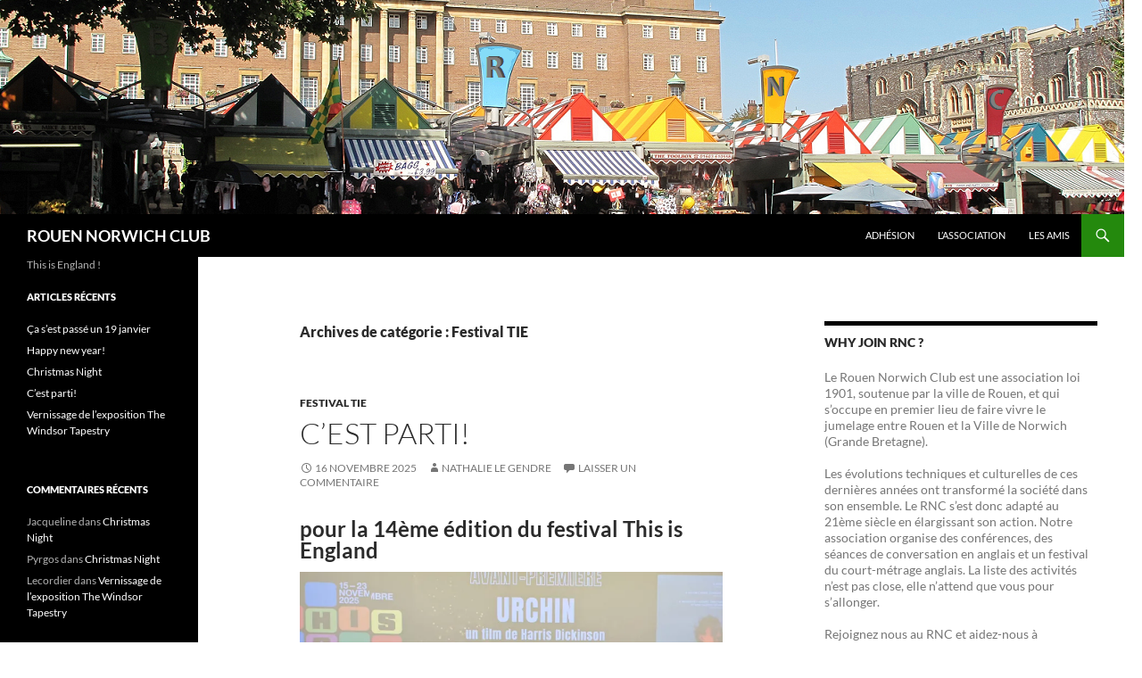

--- FILE ---
content_type: text/html; charset=UTF-8
request_url: https://www.rouen-norwich-club.com/category/festival-tie/
body_size: 21610
content:
<!DOCTYPE html>
<html lang="fr-FR">
<head>
	<meta charset="UTF-8">
	<meta name="viewport" content="width=device-width, initial-scale=1.0">
	<title>Festival TIE | ROUEN NORWICH CLUB</title>
	<link rel="profile" href="https://gmpg.org/xfn/11">
	<link rel="pingback" href="https://www.rouen-norwich-club.com/xmlrpc.php">
	<meta name='robots' content='max-image-preview:large' />
<link rel='dns-prefetch' href='//stats.wp.com' />
<link rel='preconnect' href='//i0.wp.com' />
<link rel='preconnect' href='//c0.wp.com' />
<link rel="alternate" type="application/rss+xml" title="ROUEN NORWICH CLUB &raquo; Flux" href="https://www.rouen-norwich-club.com/feed/" />
<link rel="alternate" type="application/rss+xml" title="ROUEN NORWICH CLUB &raquo; Flux des commentaires" href="https://www.rouen-norwich-club.com/comments/feed/" />
<link rel="alternate" type="application/rss+xml" title="ROUEN NORWICH CLUB &raquo; Flux de la catégorie Festival TIE" href="https://www.rouen-norwich-club.com/category/festival-tie/feed/" />
<style id='wp-img-auto-sizes-contain-inline-css'>
img:is([sizes=auto i],[sizes^="auto," i]){contain-intrinsic-size:3000px 1500px}
/*# sourceURL=wp-img-auto-sizes-contain-inline-css */
</style>
<link rel='stylesheet' id='twentyfourteen-jetpack-css' href='https://c0.wp.com/p/jetpack/15.4/modules/theme-tools/compat/twentyfourteen.css' media='all' />
<style id='wp-emoji-styles-inline-css'>

	img.wp-smiley, img.emoji {
		display: inline !important;
		border: none !important;
		box-shadow: none !important;
		height: 1em !important;
		width: 1em !important;
		margin: 0 0.07em !important;
		vertical-align: -0.1em !important;
		background: none !important;
		padding: 0 !important;
	}
/*# sourceURL=wp-emoji-styles-inline-css */
</style>
<style id='wp-block-library-inline-css'>
:root{--wp-block-synced-color:#7a00df;--wp-block-synced-color--rgb:122,0,223;--wp-bound-block-color:var(--wp-block-synced-color);--wp-editor-canvas-background:#ddd;--wp-admin-theme-color:#007cba;--wp-admin-theme-color--rgb:0,124,186;--wp-admin-theme-color-darker-10:#006ba1;--wp-admin-theme-color-darker-10--rgb:0,107,160.5;--wp-admin-theme-color-darker-20:#005a87;--wp-admin-theme-color-darker-20--rgb:0,90,135;--wp-admin-border-width-focus:2px}@media (min-resolution:192dpi){:root{--wp-admin-border-width-focus:1.5px}}.wp-element-button{cursor:pointer}:root .has-very-light-gray-background-color{background-color:#eee}:root .has-very-dark-gray-background-color{background-color:#313131}:root .has-very-light-gray-color{color:#eee}:root .has-very-dark-gray-color{color:#313131}:root .has-vivid-green-cyan-to-vivid-cyan-blue-gradient-background{background:linear-gradient(135deg,#00d084,#0693e3)}:root .has-purple-crush-gradient-background{background:linear-gradient(135deg,#34e2e4,#4721fb 50%,#ab1dfe)}:root .has-hazy-dawn-gradient-background{background:linear-gradient(135deg,#faaca8,#dad0ec)}:root .has-subdued-olive-gradient-background{background:linear-gradient(135deg,#fafae1,#67a671)}:root .has-atomic-cream-gradient-background{background:linear-gradient(135deg,#fdd79a,#004a59)}:root .has-nightshade-gradient-background{background:linear-gradient(135deg,#330968,#31cdcf)}:root .has-midnight-gradient-background{background:linear-gradient(135deg,#020381,#2874fc)}:root{--wp--preset--font-size--normal:16px;--wp--preset--font-size--huge:42px}.has-regular-font-size{font-size:1em}.has-larger-font-size{font-size:2.625em}.has-normal-font-size{font-size:var(--wp--preset--font-size--normal)}.has-huge-font-size{font-size:var(--wp--preset--font-size--huge)}.has-text-align-center{text-align:center}.has-text-align-left{text-align:left}.has-text-align-right{text-align:right}.has-fit-text{white-space:nowrap!important}#end-resizable-editor-section{display:none}.aligncenter{clear:both}.items-justified-left{justify-content:flex-start}.items-justified-center{justify-content:center}.items-justified-right{justify-content:flex-end}.items-justified-space-between{justify-content:space-between}.screen-reader-text{border:0;clip-path:inset(50%);height:1px;margin:-1px;overflow:hidden;padding:0;position:absolute;width:1px;word-wrap:normal!important}.screen-reader-text:focus{background-color:#ddd;clip-path:none;color:#444;display:block;font-size:1em;height:auto;left:5px;line-height:normal;padding:15px 23px 14px;text-decoration:none;top:5px;width:auto;z-index:100000}html :where(.has-border-color){border-style:solid}html :where([style*=border-top-color]){border-top-style:solid}html :where([style*=border-right-color]){border-right-style:solid}html :where([style*=border-bottom-color]){border-bottom-style:solid}html :where([style*=border-left-color]){border-left-style:solid}html :where([style*=border-width]){border-style:solid}html :where([style*=border-top-width]){border-top-style:solid}html :where([style*=border-right-width]){border-right-style:solid}html :where([style*=border-bottom-width]){border-bottom-style:solid}html :where([style*=border-left-width]){border-left-style:solid}html :where(img[class*=wp-image-]){height:auto;max-width:100%}:where(figure){margin:0 0 1em}html :where(.is-position-sticky){--wp-admin--admin-bar--position-offset:var(--wp-admin--admin-bar--height,0px)}@media screen and (max-width:600px){html :where(.is-position-sticky){--wp-admin--admin-bar--position-offset:0px}}

/*# sourceURL=wp-block-library-inline-css */
</style><style id='wp-block-gallery-inline-css'>
.blocks-gallery-grid:not(.has-nested-images),.wp-block-gallery:not(.has-nested-images){display:flex;flex-wrap:wrap;list-style-type:none;margin:0;padding:0}.blocks-gallery-grid:not(.has-nested-images) .blocks-gallery-image,.blocks-gallery-grid:not(.has-nested-images) .blocks-gallery-item,.wp-block-gallery:not(.has-nested-images) .blocks-gallery-image,.wp-block-gallery:not(.has-nested-images) .blocks-gallery-item{display:flex;flex-direction:column;flex-grow:1;justify-content:center;margin:0 1em 1em 0;position:relative;width:calc(50% - 1em)}.blocks-gallery-grid:not(.has-nested-images) .blocks-gallery-image:nth-of-type(2n),.blocks-gallery-grid:not(.has-nested-images) .blocks-gallery-item:nth-of-type(2n),.wp-block-gallery:not(.has-nested-images) .blocks-gallery-image:nth-of-type(2n),.wp-block-gallery:not(.has-nested-images) .blocks-gallery-item:nth-of-type(2n){margin-right:0}.blocks-gallery-grid:not(.has-nested-images) .blocks-gallery-image figure,.blocks-gallery-grid:not(.has-nested-images) .blocks-gallery-item figure,.wp-block-gallery:not(.has-nested-images) .blocks-gallery-image figure,.wp-block-gallery:not(.has-nested-images) .blocks-gallery-item figure{align-items:flex-end;display:flex;height:100%;justify-content:flex-start;margin:0}.blocks-gallery-grid:not(.has-nested-images) .blocks-gallery-image img,.blocks-gallery-grid:not(.has-nested-images) .blocks-gallery-item img,.wp-block-gallery:not(.has-nested-images) .blocks-gallery-image img,.wp-block-gallery:not(.has-nested-images) .blocks-gallery-item img{display:block;height:auto;max-width:100%;width:auto}.blocks-gallery-grid:not(.has-nested-images) .blocks-gallery-image figcaption,.blocks-gallery-grid:not(.has-nested-images) .blocks-gallery-item figcaption,.wp-block-gallery:not(.has-nested-images) .blocks-gallery-image figcaption,.wp-block-gallery:not(.has-nested-images) .blocks-gallery-item figcaption{background:linear-gradient(0deg,#000000b3,#0000004d 70%,#0000);bottom:0;box-sizing:border-box;color:#fff;font-size:.8em;margin:0;max-height:100%;overflow:auto;padding:3em .77em .7em;position:absolute;text-align:center;width:100%;z-index:2}.blocks-gallery-grid:not(.has-nested-images) .blocks-gallery-image figcaption img,.blocks-gallery-grid:not(.has-nested-images) .blocks-gallery-item figcaption img,.wp-block-gallery:not(.has-nested-images) .blocks-gallery-image figcaption img,.wp-block-gallery:not(.has-nested-images) .blocks-gallery-item figcaption img{display:inline}.blocks-gallery-grid:not(.has-nested-images) figcaption,.wp-block-gallery:not(.has-nested-images) figcaption{flex-grow:1}.blocks-gallery-grid:not(.has-nested-images).is-cropped .blocks-gallery-image a,.blocks-gallery-grid:not(.has-nested-images).is-cropped .blocks-gallery-image img,.blocks-gallery-grid:not(.has-nested-images).is-cropped .blocks-gallery-item a,.blocks-gallery-grid:not(.has-nested-images).is-cropped .blocks-gallery-item img,.wp-block-gallery:not(.has-nested-images).is-cropped .blocks-gallery-image a,.wp-block-gallery:not(.has-nested-images).is-cropped .blocks-gallery-image img,.wp-block-gallery:not(.has-nested-images).is-cropped .blocks-gallery-item a,.wp-block-gallery:not(.has-nested-images).is-cropped .blocks-gallery-item img{flex:1;height:100%;object-fit:cover;width:100%}.blocks-gallery-grid:not(.has-nested-images).columns-1 .blocks-gallery-image,.blocks-gallery-grid:not(.has-nested-images).columns-1 .blocks-gallery-item,.wp-block-gallery:not(.has-nested-images).columns-1 .blocks-gallery-image,.wp-block-gallery:not(.has-nested-images).columns-1 .blocks-gallery-item{margin-right:0;width:100%}@media (min-width:600px){.blocks-gallery-grid:not(.has-nested-images).columns-3 .blocks-gallery-image,.blocks-gallery-grid:not(.has-nested-images).columns-3 .blocks-gallery-item,.wp-block-gallery:not(.has-nested-images).columns-3 .blocks-gallery-image,.wp-block-gallery:not(.has-nested-images).columns-3 .blocks-gallery-item{margin-right:1em;width:calc(33.33333% - .66667em)}.blocks-gallery-grid:not(.has-nested-images).columns-4 .blocks-gallery-image,.blocks-gallery-grid:not(.has-nested-images).columns-4 .blocks-gallery-item,.wp-block-gallery:not(.has-nested-images).columns-4 .blocks-gallery-image,.wp-block-gallery:not(.has-nested-images).columns-4 .blocks-gallery-item{margin-right:1em;width:calc(25% - .75em)}.blocks-gallery-grid:not(.has-nested-images).columns-5 .blocks-gallery-image,.blocks-gallery-grid:not(.has-nested-images).columns-5 .blocks-gallery-item,.wp-block-gallery:not(.has-nested-images).columns-5 .blocks-gallery-image,.wp-block-gallery:not(.has-nested-images).columns-5 .blocks-gallery-item{margin-right:1em;width:calc(20% - .8em)}.blocks-gallery-grid:not(.has-nested-images).columns-6 .blocks-gallery-image,.blocks-gallery-grid:not(.has-nested-images).columns-6 .blocks-gallery-item,.wp-block-gallery:not(.has-nested-images).columns-6 .blocks-gallery-image,.wp-block-gallery:not(.has-nested-images).columns-6 .blocks-gallery-item{margin-right:1em;width:calc(16.66667% - .83333em)}.blocks-gallery-grid:not(.has-nested-images).columns-7 .blocks-gallery-image,.blocks-gallery-grid:not(.has-nested-images).columns-7 .blocks-gallery-item,.wp-block-gallery:not(.has-nested-images).columns-7 .blocks-gallery-image,.wp-block-gallery:not(.has-nested-images).columns-7 .blocks-gallery-item{margin-right:1em;width:calc(14.28571% - .85714em)}.blocks-gallery-grid:not(.has-nested-images).columns-8 .blocks-gallery-image,.blocks-gallery-grid:not(.has-nested-images).columns-8 .blocks-gallery-item,.wp-block-gallery:not(.has-nested-images).columns-8 .blocks-gallery-image,.wp-block-gallery:not(.has-nested-images).columns-8 .blocks-gallery-item{margin-right:1em;width:calc(12.5% - .875em)}.blocks-gallery-grid:not(.has-nested-images).columns-1 .blocks-gallery-image:nth-of-type(1n),.blocks-gallery-grid:not(.has-nested-images).columns-1 .blocks-gallery-item:nth-of-type(1n),.blocks-gallery-grid:not(.has-nested-images).columns-2 .blocks-gallery-image:nth-of-type(2n),.blocks-gallery-grid:not(.has-nested-images).columns-2 .blocks-gallery-item:nth-of-type(2n),.blocks-gallery-grid:not(.has-nested-images).columns-3 .blocks-gallery-image:nth-of-type(3n),.blocks-gallery-grid:not(.has-nested-images).columns-3 .blocks-gallery-item:nth-of-type(3n),.blocks-gallery-grid:not(.has-nested-images).columns-4 .blocks-gallery-image:nth-of-type(4n),.blocks-gallery-grid:not(.has-nested-images).columns-4 .blocks-gallery-item:nth-of-type(4n),.blocks-gallery-grid:not(.has-nested-images).columns-5 .blocks-gallery-image:nth-of-type(5n),.blocks-gallery-grid:not(.has-nested-images).columns-5 .blocks-gallery-item:nth-of-type(5n),.blocks-gallery-grid:not(.has-nested-images).columns-6 .blocks-gallery-image:nth-of-type(6n),.blocks-gallery-grid:not(.has-nested-images).columns-6 .blocks-gallery-item:nth-of-type(6n),.blocks-gallery-grid:not(.has-nested-images).columns-7 .blocks-gallery-image:nth-of-type(7n),.blocks-gallery-grid:not(.has-nested-images).columns-7 .blocks-gallery-item:nth-of-type(7n),.blocks-gallery-grid:not(.has-nested-images).columns-8 .blocks-gallery-image:nth-of-type(8n),.blocks-gallery-grid:not(.has-nested-images).columns-8 .blocks-gallery-item:nth-of-type(8n),.wp-block-gallery:not(.has-nested-images).columns-1 .blocks-gallery-image:nth-of-type(1n),.wp-block-gallery:not(.has-nested-images).columns-1 .blocks-gallery-item:nth-of-type(1n),.wp-block-gallery:not(.has-nested-images).columns-2 .blocks-gallery-image:nth-of-type(2n),.wp-block-gallery:not(.has-nested-images).columns-2 .blocks-gallery-item:nth-of-type(2n),.wp-block-gallery:not(.has-nested-images).columns-3 .blocks-gallery-image:nth-of-type(3n),.wp-block-gallery:not(.has-nested-images).columns-3 .blocks-gallery-item:nth-of-type(3n),.wp-block-gallery:not(.has-nested-images).columns-4 .blocks-gallery-image:nth-of-type(4n),.wp-block-gallery:not(.has-nested-images).columns-4 .blocks-gallery-item:nth-of-type(4n),.wp-block-gallery:not(.has-nested-images).columns-5 .blocks-gallery-image:nth-of-type(5n),.wp-block-gallery:not(.has-nested-images).columns-5 .blocks-gallery-item:nth-of-type(5n),.wp-block-gallery:not(.has-nested-images).columns-6 .blocks-gallery-image:nth-of-type(6n),.wp-block-gallery:not(.has-nested-images).columns-6 .blocks-gallery-item:nth-of-type(6n),.wp-block-gallery:not(.has-nested-images).columns-7 .blocks-gallery-image:nth-of-type(7n),.wp-block-gallery:not(.has-nested-images).columns-7 .blocks-gallery-item:nth-of-type(7n),.wp-block-gallery:not(.has-nested-images).columns-8 .blocks-gallery-image:nth-of-type(8n),.wp-block-gallery:not(.has-nested-images).columns-8 .blocks-gallery-item:nth-of-type(8n){margin-right:0}}.blocks-gallery-grid:not(.has-nested-images) .blocks-gallery-image:last-child,.blocks-gallery-grid:not(.has-nested-images) .blocks-gallery-item:last-child,.wp-block-gallery:not(.has-nested-images) .blocks-gallery-image:last-child,.wp-block-gallery:not(.has-nested-images) .blocks-gallery-item:last-child{margin-right:0}.blocks-gallery-grid:not(.has-nested-images).alignleft,.blocks-gallery-grid:not(.has-nested-images).alignright,.wp-block-gallery:not(.has-nested-images).alignleft,.wp-block-gallery:not(.has-nested-images).alignright{max-width:420px;width:100%}.blocks-gallery-grid:not(.has-nested-images).aligncenter .blocks-gallery-item figure,.wp-block-gallery:not(.has-nested-images).aligncenter .blocks-gallery-item figure{justify-content:center}.wp-block-gallery:not(.is-cropped) .blocks-gallery-item{align-self:flex-start}figure.wp-block-gallery.has-nested-images{align-items:normal}.wp-block-gallery.has-nested-images figure.wp-block-image:not(#individual-image){margin:0;width:calc(50% - var(--wp--style--unstable-gallery-gap, 16px)/2)}.wp-block-gallery.has-nested-images figure.wp-block-image{box-sizing:border-box;display:flex;flex-direction:column;flex-grow:1;justify-content:center;max-width:100%;position:relative}.wp-block-gallery.has-nested-images figure.wp-block-image>a,.wp-block-gallery.has-nested-images figure.wp-block-image>div{flex-direction:column;flex-grow:1;margin:0}.wp-block-gallery.has-nested-images figure.wp-block-image img{display:block;height:auto;max-width:100%!important;width:auto}.wp-block-gallery.has-nested-images figure.wp-block-image figcaption,.wp-block-gallery.has-nested-images figure.wp-block-image:has(figcaption):before{bottom:0;left:0;max-height:100%;position:absolute;right:0}.wp-block-gallery.has-nested-images figure.wp-block-image:has(figcaption):before{backdrop-filter:blur(3px);content:"";height:100%;-webkit-mask-image:linear-gradient(0deg,#000 20%,#0000);mask-image:linear-gradient(0deg,#000 20%,#0000);max-height:40%;pointer-events:none}.wp-block-gallery.has-nested-images figure.wp-block-image figcaption{box-sizing:border-box;color:#fff;font-size:13px;margin:0;overflow:auto;padding:1em;text-align:center;text-shadow:0 0 1.5px #000}.wp-block-gallery.has-nested-images figure.wp-block-image figcaption::-webkit-scrollbar{height:12px;width:12px}.wp-block-gallery.has-nested-images figure.wp-block-image figcaption::-webkit-scrollbar-track{background-color:initial}.wp-block-gallery.has-nested-images figure.wp-block-image figcaption::-webkit-scrollbar-thumb{background-clip:padding-box;background-color:initial;border:3px solid #0000;border-radius:8px}.wp-block-gallery.has-nested-images figure.wp-block-image figcaption:focus-within::-webkit-scrollbar-thumb,.wp-block-gallery.has-nested-images figure.wp-block-image figcaption:focus::-webkit-scrollbar-thumb,.wp-block-gallery.has-nested-images figure.wp-block-image figcaption:hover::-webkit-scrollbar-thumb{background-color:#fffc}.wp-block-gallery.has-nested-images figure.wp-block-image figcaption{scrollbar-color:#0000 #0000;scrollbar-gutter:stable both-edges;scrollbar-width:thin}.wp-block-gallery.has-nested-images figure.wp-block-image figcaption:focus,.wp-block-gallery.has-nested-images figure.wp-block-image figcaption:focus-within,.wp-block-gallery.has-nested-images figure.wp-block-image figcaption:hover{scrollbar-color:#fffc #0000}.wp-block-gallery.has-nested-images figure.wp-block-image figcaption{will-change:transform}@media (hover:none){.wp-block-gallery.has-nested-images figure.wp-block-image figcaption{scrollbar-color:#fffc #0000}}.wp-block-gallery.has-nested-images figure.wp-block-image figcaption{background:linear-gradient(0deg,#0006,#0000)}.wp-block-gallery.has-nested-images figure.wp-block-image figcaption img{display:inline}.wp-block-gallery.has-nested-images figure.wp-block-image figcaption a{color:inherit}.wp-block-gallery.has-nested-images figure.wp-block-image.has-custom-border img{box-sizing:border-box}.wp-block-gallery.has-nested-images figure.wp-block-image.has-custom-border>a,.wp-block-gallery.has-nested-images figure.wp-block-image.has-custom-border>div,.wp-block-gallery.has-nested-images figure.wp-block-image.is-style-rounded>a,.wp-block-gallery.has-nested-images figure.wp-block-image.is-style-rounded>div{flex:1 1 auto}.wp-block-gallery.has-nested-images figure.wp-block-image.has-custom-border figcaption,.wp-block-gallery.has-nested-images figure.wp-block-image.is-style-rounded figcaption{background:none;color:inherit;flex:initial;margin:0;padding:10px 10px 9px;position:relative;text-shadow:none}.wp-block-gallery.has-nested-images figure.wp-block-image.has-custom-border:before,.wp-block-gallery.has-nested-images figure.wp-block-image.is-style-rounded:before{content:none}.wp-block-gallery.has-nested-images figcaption{flex-basis:100%;flex-grow:1;text-align:center}.wp-block-gallery.has-nested-images:not(.is-cropped) figure.wp-block-image:not(#individual-image){margin-bottom:auto;margin-top:0}.wp-block-gallery.has-nested-images.is-cropped figure.wp-block-image:not(#individual-image){align-self:inherit}.wp-block-gallery.has-nested-images.is-cropped figure.wp-block-image:not(#individual-image)>a,.wp-block-gallery.has-nested-images.is-cropped figure.wp-block-image:not(#individual-image)>div:not(.components-drop-zone){display:flex}.wp-block-gallery.has-nested-images.is-cropped figure.wp-block-image:not(#individual-image) a,.wp-block-gallery.has-nested-images.is-cropped figure.wp-block-image:not(#individual-image) img{flex:1 0 0%;height:100%;object-fit:cover;width:100%}.wp-block-gallery.has-nested-images.columns-1 figure.wp-block-image:not(#individual-image){width:100%}@media (min-width:600px){.wp-block-gallery.has-nested-images.columns-3 figure.wp-block-image:not(#individual-image){width:calc(33.33333% - var(--wp--style--unstable-gallery-gap, 16px)*.66667)}.wp-block-gallery.has-nested-images.columns-4 figure.wp-block-image:not(#individual-image){width:calc(25% - var(--wp--style--unstable-gallery-gap, 16px)*.75)}.wp-block-gallery.has-nested-images.columns-5 figure.wp-block-image:not(#individual-image){width:calc(20% - var(--wp--style--unstable-gallery-gap, 16px)*.8)}.wp-block-gallery.has-nested-images.columns-6 figure.wp-block-image:not(#individual-image){width:calc(16.66667% - var(--wp--style--unstable-gallery-gap, 16px)*.83333)}.wp-block-gallery.has-nested-images.columns-7 figure.wp-block-image:not(#individual-image){width:calc(14.28571% - var(--wp--style--unstable-gallery-gap, 16px)*.85714)}.wp-block-gallery.has-nested-images.columns-8 figure.wp-block-image:not(#individual-image){width:calc(12.5% - var(--wp--style--unstable-gallery-gap, 16px)*.875)}.wp-block-gallery.has-nested-images.columns-default figure.wp-block-image:not(#individual-image){width:calc(33.33% - var(--wp--style--unstable-gallery-gap, 16px)*.66667)}.wp-block-gallery.has-nested-images.columns-default figure.wp-block-image:not(#individual-image):first-child:nth-last-child(2),.wp-block-gallery.has-nested-images.columns-default figure.wp-block-image:not(#individual-image):first-child:nth-last-child(2)~figure.wp-block-image:not(#individual-image){width:calc(50% - var(--wp--style--unstable-gallery-gap, 16px)*.5)}.wp-block-gallery.has-nested-images.columns-default figure.wp-block-image:not(#individual-image):first-child:last-child{width:100%}}.wp-block-gallery.has-nested-images.alignleft,.wp-block-gallery.has-nested-images.alignright{max-width:420px;width:100%}.wp-block-gallery.has-nested-images.aligncenter{justify-content:center}
/*# sourceURL=https://c0.wp.com/c/6.9/wp-includes/blocks/gallery/style.min.css */
</style>
<style id='wp-block-gallery-theme-inline-css'>
.blocks-gallery-caption{color:#555;font-size:13px;text-align:center}.is-dark-theme .blocks-gallery-caption{color:#ffffffa6}
/*# sourceURL=https://c0.wp.com/c/6.9/wp-includes/blocks/gallery/theme.min.css */
</style>
<style id='wp-block-heading-inline-css'>
h1:where(.wp-block-heading).has-background,h2:where(.wp-block-heading).has-background,h3:where(.wp-block-heading).has-background,h4:where(.wp-block-heading).has-background,h5:where(.wp-block-heading).has-background,h6:where(.wp-block-heading).has-background{padding:1.25em 2.375em}h1.has-text-align-left[style*=writing-mode]:where([style*=vertical-lr]),h1.has-text-align-right[style*=writing-mode]:where([style*=vertical-rl]),h2.has-text-align-left[style*=writing-mode]:where([style*=vertical-lr]),h2.has-text-align-right[style*=writing-mode]:where([style*=vertical-rl]),h3.has-text-align-left[style*=writing-mode]:where([style*=vertical-lr]),h3.has-text-align-right[style*=writing-mode]:where([style*=vertical-rl]),h4.has-text-align-left[style*=writing-mode]:where([style*=vertical-lr]),h4.has-text-align-right[style*=writing-mode]:where([style*=vertical-rl]),h5.has-text-align-left[style*=writing-mode]:where([style*=vertical-lr]),h5.has-text-align-right[style*=writing-mode]:where([style*=vertical-rl]),h6.has-text-align-left[style*=writing-mode]:where([style*=vertical-lr]),h6.has-text-align-right[style*=writing-mode]:where([style*=vertical-rl]){rotate:180deg}
/*# sourceURL=https://c0.wp.com/c/6.9/wp-includes/blocks/heading/style.min.css */
</style>
<style id='wp-block-image-inline-css'>
.wp-block-image>a,.wp-block-image>figure>a{display:inline-block}.wp-block-image img{box-sizing:border-box;height:auto;max-width:100%;vertical-align:bottom}@media not (prefers-reduced-motion){.wp-block-image img.hide{visibility:hidden}.wp-block-image img.show{animation:show-content-image .4s}}.wp-block-image[style*=border-radius] img,.wp-block-image[style*=border-radius]>a{border-radius:inherit}.wp-block-image.has-custom-border img{box-sizing:border-box}.wp-block-image.aligncenter{text-align:center}.wp-block-image.alignfull>a,.wp-block-image.alignwide>a{width:100%}.wp-block-image.alignfull img,.wp-block-image.alignwide img{height:auto;width:100%}.wp-block-image .aligncenter,.wp-block-image .alignleft,.wp-block-image .alignright,.wp-block-image.aligncenter,.wp-block-image.alignleft,.wp-block-image.alignright{display:table}.wp-block-image .aligncenter>figcaption,.wp-block-image .alignleft>figcaption,.wp-block-image .alignright>figcaption,.wp-block-image.aligncenter>figcaption,.wp-block-image.alignleft>figcaption,.wp-block-image.alignright>figcaption{caption-side:bottom;display:table-caption}.wp-block-image .alignleft{float:left;margin:.5em 1em .5em 0}.wp-block-image .alignright{float:right;margin:.5em 0 .5em 1em}.wp-block-image .aligncenter{margin-left:auto;margin-right:auto}.wp-block-image :where(figcaption){margin-bottom:1em;margin-top:.5em}.wp-block-image.is-style-circle-mask img{border-radius:9999px}@supports ((-webkit-mask-image:none) or (mask-image:none)) or (-webkit-mask-image:none){.wp-block-image.is-style-circle-mask img{border-radius:0;-webkit-mask-image:url('data:image/svg+xml;utf8,<svg viewBox="0 0 100 100" xmlns="http://www.w3.org/2000/svg"><circle cx="50" cy="50" r="50"/></svg>');mask-image:url('data:image/svg+xml;utf8,<svg viewBox="0 0 100 100" xmlns="http://www.w3.org/2000/svg"><circle cx="50" cy="50" r="50"/></svg>');mask-mode:alpha;-webkit-mask-position:center;mask-position:center;-webkit-mask-repeat:no-repeat;mask-repeat:no-repeat;-webkit-mask-size:contain;mask-size:contain}}:root :where(.wp-block-image.is-style-rounded img,.wp-block-image .is-style-rounded img){border-radius:9999px}.wp-block-image figure{margin:0}.wp-lightbox-container{display:flex;flex-direction:column;position:relative}.wp-lightbox-container img{cursor:zoom-in}.wp-lightbox-container img:hover+button{opacity:1}.wp-lightbox-container button{align-items:center;backdrop-filter:blur(16px) saturate(180%);background-color:#5a5a5a40;border:none;border-radius:4px;cursor:zoom-in;display:flex;height:20px;justify-content:center;opacity:0;padding:0;position:absolute;right:16px;text-align:center;top:16px;width:20px;z-index:100}@media not (prefers-reduced-motion){.wp-lightbox-container button{transition:opacity .2s ease}}.wp-lightbox-container button:focus-visible{outline:3px auto #5a5a5a40;outline:3px auto -webkit-focus-ring-color;outline-offset:3px}.wp-lightbox-container button:hover{cursor:pointer;opacity:1}.wp-lightbox-container button:focus{opacity:1}.wp-lightbox-container button:focus,.wp-lightbox-container button:hover,.wp-lightbox-container button:not(:hover):not(:active):not(.has-background){background-color:#5a5a5a40;border:none}.wp-lightbox-overlay{box-sizing:border-box;cursor:zoom-out;height:100vh;left:0;overflow:hidden;position:fixed;top:0;visibility:hidden;width:100%;z-index:100000}.wp-lightbox-overlay .close-button{align-items:center;cursor:pointer;display:flex;justify-content:center;min-height:40px;min-width:40px;padding:0;position:absolute;right:calc(env(safe-area-inset-right) + 16px);top:calc(env(safe-area-inset-top) + 16px);z-index:5000000}.wp-lightbox-overlay .close-button:focus,.wp-lightbox-overlay .close-button:hover,.wp-lightbox-overlay .close-button:not(:hover):not(:active):not(.has-background){background:none;border:none}.wp-lightbox-overlay .lightbox-image-container{height:var(--wp--lightbox-container-height);left:50%;overflow:hidden;position:absolute;top:50%;transform:translate(-50%,-50%);transform-origin:top left;width:var(--wp--lightbox-container-width);z-index:9999999999}.wp-lightbox-overlay .wp-block-image{align-items:center;box-sizing:border-box;display:flex;height:100%;justify-content:center;margin:0;position:relative;transform-origin:0 0;width:100%;z-index:3000000}.wp-lightbox-overlay .wp-block-image img{height:var(--wp--lightbox-image-height);min-height:var(--wp--lightbox-image-height);min-width:var(--wp--lightbox-image-width);width:var(--wp--lightbox-image-width)}.wp-lightbox-overlay .wp-block-image figcaption{display:none}.wp-lightbox-overlay button{background:none;border:none}.wp-lightbox-overlay .scrim{background-color:#fff;height:100%;opacity:.9;position:absolute;width:100%;z-index:2000000}.wp-lightbox-overlay.active{visibility:visible}@media not (prefers-reduced-motion){.wp-lightbox-overlay.active{animation:turn-on-visibility .25s both}.wp-lightbox-overlay.active img{animation:turn-on-visibility .35s both}.wp-lightbox-overlay.show-closing-animation:not(.active){animation:turn-off-visibility .35s both}.wp-lightbox-overlay.show-closing-animation:not(.active) img{animation:turn-off-visibility .25s both}.wp-lightbox-overlay.zoom.active{animation:none;opacity:1;visibility:visible}.wp-lightbox-overlay.zoom.active .lightbox-image-container{animation:lightbox-zoom-in .4s}.wp-lightbox-overlay.zoom.active .lightbox-image-container img{animation:none}.wp-lightbox-overlay.zoom.active .scrim{animation:turn-on-visibility .4s forwards}.wp-lightbox-overlay.zoom.show-closing-animation:not(.active){animation:none}.wp-lightbox-overlay.zoom.show-closing-animation:not(.active) .lightbox-image-container{animation:lightbox-zoom-out .4s}.wp-lightbox-overlay.zoom.show-closing-animation:not(.active) .lightbox-image-container img{animation:none}.wp-lightbox-overlay.zoom.show-closing-animation:not(.active) .scrim{animation:turn-off-visibility .4s forwards}}@keyframes show-content-image{0%{visibility:hidden}99%{visibility:hidden}to{visibility:visible}}@keyframes turn-on-visibility{0%{opacity:0}to{opacity:1}}@keyframes turn-off-visibility{0%{opacity:1;visibility:visible}99%{opacity:0;visibility:visible}to{opacity:0;visibility:hidden}}@keyframes lightbox-zoom-in{0%{transform:translate(calc((-100vw + var(--wp--lightbox-scrollbar-width))/2 + var(--wp--lightbox-initial-left-position)),calc(-50vh + var(--wp--lightbox-initial-top-position))) scale(var(--wp--lightbox-scale))}to{transform:translate(-50%,-50%) scale(1)}}@keyframes lightbox-zoom-out{0%{transform:translate(-50%,-50%) scale(1);visibility:visible}99%{visibility:visible}to{transform:translate(calc((-100vw + var(--wp--lightbox-scrollbar-width))/2 + var(--wp--lightbox-initial-left-position)),calc(-50vh + var(--wp--lightbox-initial-top-position))) scale(var(--wp--lightbox-scale));visibility:hidden}}
/*# sourceURL=https://c0.wp.com/c/6.9/wp-includes/blocks/image/style.min.css */
</style>
<style id='wp-block-image-theme-inline-css'>
:root :where(.wp-block-image figcaption){color:#555;font-size:13px;text-align:center}.is-dark-theme :root :where(.wp-block-image figcaption){color:#ffffffa6}.wp-block-image{margin:0 0 1em}
/*# sourceURL=https://c0.wp.com/c/6.9/wp-includes/blocks/image/theme.min.css */
</style>
<style id='wp-block-embed-inline-css'>
.wp-block-embed.alignleft,.wp-block-embed.alignright,.wp-block[data-align=left]>[data-type="core/embed"],.wp-block[data-align=right]>[data-type="core/embed"]{max-width:360px;width:100%}.wp-block-embed.alignleft .wp-block-embed__wrapper,.wp-block-embed.alignright .wp-block-embed__wrapper,.wp-block[data-align=left]>[data-type="core/embed"] .wp-block-embed__wrapper,.wp-block[data-align=right]>[data-type="core/embed"] .wp-block-embed__wrapper{min-width:280px}.wp-block-cover .wp-block-embed{min-height:240px;min-width:320px}.wp-block-embed{overflow-wrap:break-word}.wp-block-embed :where(figcaption){margin-bottom:1em;margin-top:.5em}.wp-block-embed iframe{max-width:100%}.wp-block-embed__wrapper{position:relative}.wp-embed-responsive .wp-has-aspect-ratio .wp-block-embed__wrapper:before{content:"";display:block;padding-top:50%}.wp-embed-responsive .wp-has-aspect-ratio iframe{bottom:0;height:100%;left:0;position:absolute;right:0;top:0;width:100%}.wp-embed-responsive .wp-embed-aspect-21-9 .wp-block-embed__wrapper:before{padding-top:42.85%}.wp-embed-responsive .wp-embed-aspect-18-9 .wp-block-embed__wrapper:before{padding-top:50%}.wp-embed-responsive .wp-embed-aspect-16-9 .wp-block-embed__wrapper:before{padding-top:56.25%}.wp-embed-responsive .wp-embed-aspect-4-3 .wp-block-embed__wrapper:before{padding-top:75%}.wp-embed-responsive .wp-embed-aspect-1-1 .wp-block-embed__wrapper:before{padding-top:100%}.wp-embed-responsive .wp-embed-aspect-9-16 .wp-block-embed__wrapper:before{padding-top:177.77%}.wp-embed-responsive .wp-embed-aspect-1-2 .wp-block-embed__wrapper:before{padding-top:200%}
/*# sourceURL=https://c0.wp.com/c/6.9/wp-includes/blocks/embed/style.min.css */
</style>
<style id='wp-block-embed-theme-inline-css'>
.wp-block-embed :where(figcaption){color:#555;font-size:13px;text-align:center}.is-dark-theme .wp-block-embed :where(figcaption){color:#ffffffa6}.wp-block-embed{margin:0 0 1em}
/*# sourceURL=https://c0.wp.com/c/6.9/wp-includes/blocks/embed/theme.min.css */
</style>
<style id='wp-block-paragraph-inline-css'>
.is-small-text{font-size:.875em}.is-regular-text{font-size:1em}.is-large-text{font-size:2.25em}.is-larger-text{font-size:3em}.has-drop-cap:not(:focus):first-letter{float:left;font-size:8.4em;font-style:normal;font-weight:100;line-height:.68;margin:.05em .1em 0 0;text-transform:uppercase}body.rtl .has-drop-cap:not(:focus):first-letter{float:none;margin-left:.1em}p.has-drop-cap.has-background{overflow:hidden}:root :where(p.has-background){padding:1.25em 2.375em}:where(p.has-text-color:not(.has-link-color)) a{color:inherit}p.has-text-align-left[style*="writing-mode:vertical-lr"],p.has-text-align-right[style*="writing-mode:vertical-rl"]{rotate:180deg}
/*# sourceURL=https://c0.wp.com/c/6.9/wp-includes/blocks/paragraph/style.min.css */
</style>
<style id='global-styles-inline-css'>
:root{--wp--preset--aspect-ratio--square: 1;--wp--preset--aspect-ratio--4-3: 4/3;--wp--preset--aspect-ratio--3-4: 3/4;--wp--preset--aspect-ratio--3-2: 3/2;--wp--preset--aspect-ratio--2-3: 2/3;--wp--preset--aspect-ratio--16-9: 16/9;--wp--preset--aspect-ratio--9-16: 9/16;--wp--preset--color--black: #000;--wp--preset--color--cyan-bluish-gray: #abb8c3;--wp--preset--color--white: #fff;--wp--preset--color--pale-pink: #f78da7;--wp--preset--color--vivid-red: #cf2e2e;--wp--preset--color--luminous-vivid-orange: #ff6900;--wp--preset--color--luminous-vivid-amber: #fcb900;--wp--preset--color--light-green-cyan: #7bdcb5;--wp--preset--color--vivid-green-cyan: #00d084;--wp--preset--color--pale-cyan-blue: #8ed1fc;--wp--preset--color--vivid-cyan-blue: #0693e3;--wp--preset--color--vivid-purple: #9b51e0;--wp--preset--color--green: #24890d;--wp--preset--color--dark-gray: #2b2b2b;--wp--preset--color--medium-gray: #767676;--wp--preset--color--light-gray: #f5f5f5;--wp--preset--gradient--vivid-cyan-blue-to-vivid-purple: linear-gradient(135deg,rgb(6,147,227) 0%,rgb(155,81,224) 100%);--wp--preset--gradient--light-green-cyan-to-vivid-green-cyan: linear-gradient(135deg,rgb(122,220,180) 0%,rgb(0,208,130) 100%);--wp--preset--gradient--luminous-vivid-amber-to-luminous-vivid-orange: linear-gradient(135deg,rgb(252,185,0) 0%,rgb(255,105,0) 100%);--wp--preset--gradient--luminous-vivid-orange-to-vivid-red: linear-gradient(135deg,rgb(255,105,0) 0%,rgb(207,46,46) 100%);--wp--preset--gradient--very-light-gray-to-cyan-bluish-gray: linear-gradient(135deg,rgb(238,238,238) 0%,rgb(169,184,195) 100%);--wp--preset--gradient--cool-to-warm-spectrum: linear-gradient(135deg,rgb(74,234,220) 0%,rgb(151,120,209) 20%,rgb(207,42,186) 40%,rgb(238,44,130) 60%,rgb(251,105,98) 80%,rgb(254,248,76) 100%);--wp--preset--gradient--blush-light-purple: linear-gradient(135deg,rgb(255,206,236) 0%,rgb(152,150,240) 100%);--wp--preset--gradient--blush-bordeaux: linear-gradient(135deg,rgb(254,205,165) 0%,rgb(254,45,45) 50%,rgb(107,0,62) 100%);--wp--preset--gradient--luminous-dusk: linear-gradient(135deg,rgb(255,203,112) 0%,rgb(199,81,192) 50%,rgb(65,88,208) 100%);--wp--preset--gradient--pale-ocean: linear-gradient(135deg,rgb(255,245,203) 0%,rgb(182,227,212) 50%,rgb(51,167,181) 100%);--wp--preset--gradient--electric-grass: linear-gradient(135deg,rgb(202,248,128) 0%,rgb(113,206,126) 100%);--wp--preset--gradient--midnight: linear-gradient(135deg,rgb(2,3,129) 0%,rgb(40,116,252) 100%);--wp--preset--font-size--small: 13px;--wp--preset--font-size--medium: 20px;--wp--preset--font-size--large: 36px;--wp--preset--font-size--x-large: 42px;--wp--preset--spacing--20: 0.44rem;--wp--preset--spacing--30: 0.67rem;--wp--preset--spacing--40: 1rem;--wp--preset--spacing--50: 1.5rem;--wp--preset--spacing--60: 2.25rem;--wp--preset--spacing--70: 3.38rem;--wp--preset--spacing--80: 5.06rem;--wp--preset--shadow--natural: 6px 6px 9px rgba(0, 0, 0, 0.2);--wp--preset--shadow--deep: 12px 12px 50px rgba(0, 0, 0, 0.4);--wp--preset--shadow--sharp: 6px 6px 0px rgba(0, 0, 0, 0.2);--wp--preset--shadow--outlined: 6px 6px 0px -3px rgb(255, 255, 255), 6px 6px rgb(0, 0, 0);--wp--preset--shadow--crisp: 6px 6px 0px rgb(0, 0, 0);}:where(.is-layout-flex){gap: 0.5em;}:where(.is-layout-grid){gap: 0.5em;}body .is-layout-flex{display: flex;}.is-layout-flex{flex-wrap: wrap;align-items: center;}.is-layout-flex > :is(*, div){margin: 0;}body .is-layout-grid{display: grid;}.is-layout-grid > :is(*, div){margin: 0;}:where(.wp-block-columns.is-layout-flex){gap: 2em;}:where(.wp-block-columns.is-layout-grid){gap: 2em;}:where(.wp-block-post-template.is-layout-flex){gap: 1.25em;}:where(.wp-block-post-template.is-layout-grid){gap: 1.25em;}.has-black-color{color: var(--wp--preset--color--black) !important;}.has-cyan-bluish-gray-color{color: var(--wp--preset--color--cyan-bluish-gray) !important;}.has-white-color{color: var(--wp--preset--color--white) !important;}.has-pale-pink-color{color: var(--wp--preset--color--pale-pink) !important;}.has-vivid-red-color{color: var(--wp--preset--color--vivid-red) !important;}.has-luminous-vivid-orange-color{color: var(--wp--preset--color--luminous-vivid-orange) !important;}.has-luminous-vivid-amber-color{color: var(--wp--preset--color--luminous-vivid-amber) !important;}.has-light-green-cyan-color{color: var(--wp--preset--color--light-green-cyan) !important;}.has-vivid-green-cyan-color{color: var(--wp--preset--color--vivid-green-cyan) !important;}.has-pale-cyan-blue-color{color: var(--wp--preset--color--pale-cyan-blue) !important;}.has-vivid-cyan-blue-color{color: var(--wp--preset--color--vivid-cyan-blue) !important;}.has-vivid-purple-color{color: var(--wp--preset--color--vivid-purple) !important;}.has-black-background-color{background-color: var(--wp--preset--color--black) !important;}.has-cyan-bluish-gray-background-color{background-color: var(--wp--preset--color--cyan-bluish-gray) !important;}.has-white-background-color{background-color: var(--wp--preset--color--white) !important;}.has-pale-pink-background-color{background-color: var(--wp--preset--color--pale-pink) !important;}.has-vivid-red-background-color{background-color: var(--wp--preset--color--vivid-red) !important;}.has-luminous-vivid-orange-background-color{background-color: var(--wp--preset--color--luminous-vivid-orange) !important;}.has-luminous-vivid-amber-background-color{background-color: var(--wp--preset--color--luminous-vivid-amber) !important;}.has-light-green-cyan-background-color{background-color: var(--wp--preset--color--light-green-cyan) !important;}.has-vivid-green-cyan-background-color{background-color: var(--wp--preset--color--vivid-green-cyan) !important;}.has-pale-cyan-blue-background-color{background-color: var(--wp--preset--color--pale-cyan-blue) !important;}.has-vivid-cyan-blue-background-color{background-color: var(--wp--preset--color--vivid-cyan-blue) !important;}.has-vivid-purple-background-color{background-color: var(--wp--preset--color--vivid-purple) !important;}.has-black-border-color{border-color: var(--wp--preset--color--black) !important;}.has-cyan-bluish-gray-border-color{border-color: var(--wp--preset--color--cyan-bluish-gray) !important;}.has-white-border-color{border-color: var(--wp--preset--color--white) !important;}.has-pale-pink-border-color{border-color: var(--wp--preset--color--pale-pink) !important;}.has-vivid-red-border-color{border-color: var(--wp--preset--color--vivid-red) !important;}.has-luminous-vivid-orange-border-color{border-color: var(--wp--preset--color--luminous-vivid-orange) !important;}.has-luminous-vivid-amber-border-color{border-color: var(--wp--preset--color--luminous-vivid-amber) !important;}.has-light-green-cyan-border-color{border-color: var(--wp--preset--color--light-green-cyan) !important;}.has-vivid-green-cyan-border-color{border-color: var(--wp--preset--color--vivid-green-cyan) !important;}.has-pale-cyan-blue-border-color{border-color: var(--wp--preset--color--pale-cyan-blue) !important;}.has-vivid-cyan-blue-border-color{border-color: var(--wp--preset--color--vivid-cyan-blue) !important;}.has-vivid-purple-border-color{border-color: var(--wp--preset--color--vivid-purple) !important;}.has-vivid-cyan-blue-to-vivid-purple-gradient-background{background: var(--wp--preset--gradient--vivid-cyan-blue-to-vivid-purple) !important;}.has-light-green-cyan-to-vivid-green-cyan-gradient-background{background: var(--wp--preset--gradient--light-green-cyan-to-vivid-green-cyan) !important;}.has-luminous-vivid-amber-to-luminous-vivid-orange-gradient-background{background: var(--wp--preset--gradient--luminous-vivid-amber-to-luminous-vivid-orange) !important;}.has-luminous-vivid-orange-to-vivid-red-gradient-background{background: var(--wp--preset--gradient--luminous-vivid-orange-to-vivid-red) !important;}.has-very-light-gray-to-cyan-bluish-gray-gradient-background{background: var(--wp--preset--gradient--very-light-gray-to-cyan-bluish-gray) !important;}.has-cool-to-warm-spectrum-gradient-background{background: var(--wp--preset--gradient--cool-to-warm-spectrum) !important;}.has-blush-light-purple-gradient-background{background: var(--wp--preset--gradient--blush-light-purple) !important;}.has-blush-bordeaux-gradient-background{background: var(--wp--preset--gradient--blush-bordeaux) !important;}.has-luminous-dusk-gradient-background{background: var(--wp--preset--gradient--luminous-dusk) !important;}.has-pale-ocean-gradient-background{background: var(--wp--preset--gradient--pale-ocean) !important;}.has-electric-grass-gradient-background{background: var(--wp--preset--gradient--electric-grass) !important;}.has-midnight-gradient-background{background: var(--wp--preset--gradient--midnight) !important;}.has-small-font-size{font-size: var(--wp--preset--font-size--small) !important;}.has-medium-font-size{font-size: var(--wp--preset--font-size--medium) !important;}.has-large-font-size{font-size: var(--wp--preset--font-size--large) !important;}.has-x-large-font-size{font-size: var(--wp--preset--font-size--x-large) !important;}
/*# sourceURL=global-styles-inline-css */
</style>
<style id='core-block-supports-inline-css'>
.wp-block-gallery.wp-block-gallery-1{--wp--style--unstable-gallery-gap:var( --wp--style--gallery-gap-default, var( --gallery-block--gutter-size, var( --wp--style--block-gap, 0.5em ) ) );gap:var( --wp--style--gallery-gap-default, var( --gallery-block--gutter-size, var( --wp--style--block-gap, 0.5em ) ) );}.wp-block-gallery.wp-block-gallery-2{--wp--style--unstable-gallery-gap:var( --wp--style--gallery-gap-default, var( --gallery-block--gutter-size, var( --wp--style--block-gap, 0.5em ) ) );gap:var( --wp--style--gallery-gap-default, var( --gallery-block--gutter-size, var( --wp--style--block-gap, 0.5em ) ) );}.wp-block-gallery.wp-block-gallery-3{--wp--style--unstable-gallery-gap:var( --wp--style--gallery-gap-default, var( --gallery-block--gutter-size, var( --wp--style--block-gap, 0.5em ) ) );gap:var( --wp--style--gallery-gap-default, var( --gallery-block--gutter-size, var( --wp--style--block-gap, 0.5em ) ) );}
/*# sourceURL=core-block-supports-inline-css */
</style>

<style id='classic-theme-styles-inline-css'>
/*! This file is auto-generated */
.wp-block-button__link{color:#fff;background-color:#32373c;border-radius:9999px;box-shadow:none;text-decoration:none;padding:calc(.667em + 2px) calc(1.333em + 2px);font-size:1.125em}.wp-block-file__button{background:#32373c;color:#fff;text-decoration:none}
/*# sourceURL=/wp-includes/css/classic-themes.min.css */
</style>
<link rel='stylesheet' id='twentyfourteen-lato-css' href='https://www.rouen-norwich-club.com/wp-content/themes/twentyfourteen/fonts/font-lato.css?ver=20230328' media='all' />
<link rel='stylesheet' id='genericons-css' href='https://c0.wp.com/p/jetpack/15.4/_inc/genericons/genericons/genericons.css' media='all' />
<link rel='stylesheet' id='twentyfourteen-style-css' href='https://www.rouen-norwich-club.com/wp-content/themes/twentyfourteen/style.css?ver=20251202' media='all' />
<link rel='stylesheet' id='twentyfourteen-block-style-css' href='https://www.rouen-norwich-club.com/wp-content/themes/twentyfourteen/css/blocks.css?ver=20250715' media='all' />
<script src="https://c0.wp.com/c/6.9/wp-includes/js/jquery/jquery.min.js" id="jquery-core-js"></script>
<script src="https://c0.wp.com/c/6.9/wp-includes/js/jquery/jquery-migrate.min.js" id="jquery-migrate-js"></script>
<script src="https://www.rouen-norwich-club.com/wp-content/themes/twentyfourteen/js/functions.js?ver=20250729" id="twentyfourteen-script-js" defer data-wp-strategy="defer"></script>
<link rel="https://api.w.org/" href="https://www.rouen-norwich-club.com/wp-json/" /><link rel="alternate" title="JSON" type="application/json" href="https://www.rouen-norwich-club.com/wp-json/wp/v2/categories/3" /><link rel="EditURI" type="application/rsd+xml" title="RSD" href="https://www.rouen-norwich-club.com/xmlrpc.php?rsd" />
<meta name="generator" content="WordPress 6.9" />
	<style>img#wpstats{display:none}</style>
		<style>.recentcomments a{display:inline !important;padding:0 !important;margin:0 !important;}</style><style id="custom-background-css">
body.custom-background { background-color: #ffffff; }
</style>
	
<!-- Jetpack Open Graph Tags -->
<meta property="og:type" content="website" />
<meta property="og:title" content="Festival TIE &#8211; ROUEN NORWICH CLUB" />
<meta property="og:url" content="https://www.rouen-norwich-club.com/category/festival-tie/" />
<meta property="og:site_name" content="ROUEN NORWICH CLUB" />
<meta property="og:image" content="https://s0.wp.com/i/blank.jpg" />
<meta property="og:image:width" content="200" />
<meta property="og:image:height" content="200" />
<meta property="og:image:alt" content="" />
<meta property="og:locale" content="fr_FR" />

<!-- End Jetpack Open Graph Tags -->
</head>

<body class="archive category category-festival-tie category-3 custom-background wp-embed-responsive wp-theme-twentyfourteen group-blog header-image list-view footer-widgets">
<a class="screen-reader-text skip-link" href="#content">
	Aller au contenu</a>
<div id="page" class="hfeed site">
			<div id="site-header">
		<a href="https://www.rouen-norwich-club.com/" rel="home" >
			<img src="https://www.rouen-norwich-club.com/wp-content/uploads/2014/10/cropped-bandeauRNC.png" width="1260" height="240" alt="ROUEN NORWICH CLUB" srcset="https://i0.wp.com/www.rouen-norwich-club.com/wp-content/uploads/2014/10/cropped-bandeauRNC.png?w=1260&amp;ssl=1 1260w, https://i0.wp.com/www.rouen-norwich-club.com/wp-content/uploads/2014/10/cropped-bandeauRNC.png?resize=300%2C57&amp;ssl=1 300w, https://i0.wp.com/www.rouen-norwich-club.com/wp-content/uploads/2014/10/cropped-bandeauRNC.png?resize=1024%2C195&amp;ssl=1 1024w, https://i0.wp.com/www.rouen-norwich-club.com/wp-content/uploads/2014/10/cropped-bandeauRNC.png?w=948&amp;ssl=1 948w" sizes="(max-width: 1260px) 100vw, 1260px" decoding="async" fetchpriority="high" />		</a>
	</div>
	
	<header id="masthead" class="site-header">
		<div class="header-main">
							<h1 class="site-title"><a href="https://www.rouen-norwich-club.com/" rel="home" >ROUEN NORWICH CLUB</a></h1>
			
			<div class="search-toggle">
				<a href="#search-container" class="screen-reader-text" aria-expanded="false" aria-controls="search-container">
					Recherche				</a>
			</div>

			<nav id="primary-navigation" class="site-navigation primary-navigation">
				<button class="menu-toggle">Menu principal</button>
				<div id="primary-menu" class="nav-menu"><ul>
<li class="page_item page-item-2"><a href="https://www.rouen-norwich-club.com/adhesion/">Adhésion</a></li>
<li class="page_item page-item-6673"><a href="https://www.rouen-norwich-club.com/lassociation/">L&rsquo;association</a></li>
<li class="page_item page-item-6784"><a href="https://www.rouen-norwich-club.com/les-amis/">Les amis</a></li>
</ul></div>
			</nav>
		</div>

		<div id="search-container" class="search-box-wrapper hide">
			<div class="search-box">
				<form role="search" method="get" class="search-form" action="https://www.rouen-norwich-club.com/">
				<label>
					<span class="screen-reader-text">Rechercher :</span>
					<input type="search" class="search-field" placeholder="Rechercher…" value="" name="s" />
				</label>
				<input type="submit" class="search-submit" value="Rechercher" />
			</form>			</div>
		</div>
	</header><!-- #masthead -->

	<div id="main" class="site-main">

	<section id="primary" class="content-area">
		<div id="content" class="site-content" role="main">

			
			<header class="archive-header">
				<h1 class="archive-title">
				Archives de catégorie&nbsp;: Festival TIE				</h1>

							</header><!-- .archive-header -->

				
<article id="post-6940" class="post-6940 post type-post status-publish format-standard hentry category-festival-tie">
	
	<header class="entry-header">
				<div class="entry-meta">
			<span class="cat-links"><a href="https://www.rouen-norwich-club.com/category/festival-tie/" rel="category tag">Festival TIE</a></span>
		</div>
			<h1 class="entry-title"><a href="https://www.rouen-norwich-club.com/cest-parti-2/" rel="bookmark">C&rsquo;est parti!</a></h1>
		<div class="entry-meta">
			<span class="entry-date"><a href="https://www.rouen-norwich-club.com/cest-parti-2/" rel="bookmark"><time class="entry-date" datetime="2025-11-16T10:14:04+01:00">16 novembre 2025</time></a></span> <span class="byline"><span class="author vcard"><a class="url fn n" href="https://www.rouen-norwich-club.com/author/nathalie/" rel="author">Nathalie Le Gendre</a></span></span>			<span class="comments-link"><a href="https://www.rouen-norwich-club.com/cest-parti-2/#respond">Laisser un commentaire</a></span>
						</div><!-- .entry-meta -->
	</header><!-- .entry-header -->

		<div class="entry-content">
		
<h2 class="wp-block-heading">pour la 14ème édition du festival This is England</h2>


<div class="wp-block-image">
<figure class="aligncenter size-large"><a href="https://i0.wp.com/www.rouen-norwich-club.com/wp-content/uploads/2025/11/PXL_20251115_191246225-scaled.jpg?ssl=1"><img data-recalc-dims="1" decoding="async" width="474" height="356" src="https://i0.wp.com/www.rouen-norwich-club.com/wp-content/uploads/2025/11/PXL_20251115_191246225.jpg?resize=474%2C356&#038;ssl=1" alt="" class="wp-image-6941" srcset="https://i0.wp.com/www.rouen-norwich-club.com/wp-content/uploads/2025/11/PXL_20251115_191246225-scaled.jpg?resize=1024%2C768&amp;ssl=1 1024w, https://i0.wp.com/www.rouen-norwich-club.com/wp-content/uploads/2025/11/PXL_20251115_191246225-scaled.jpg?resize=300%2C225&amp;ssl=1 300w, https://i0.wp.com/www.rouen-norwich-club.com/wp-content/uploads/2025/11/PXL_20251115_191246225-scaled.jpg?resize=768%2C576&amp;ssl=1 768w, https://i0.wp.com/www.rouen-norwich-club.com/wp-content/uploads/2025/11/PXL_20251115_191246225-scaled.jpg?resize=1536%2C1152&amp;ssl=1 1536w, https://i0.wp.com/www.rouen-norwich-club.com/wp-content/uploads/2025/11/PXL_20251115_191246225-scaled.jpg?resize=2048%2C1536&amp;ssl=1 2048w, https://i0.wp.com/www.rouen-norwich-club.com/wp-content/uploads/2025/11/PXL_20251115_191246225-scaled.jpg?w=948&amp;ssl=1 948w, https://i0.wp.com/www.rouen-norwich-club.com/wp-content/uploads/2025/11/PXL_20251115_191246225-scaled.jpg?w=1422&amp;ssl=1 1422w" sizes="(max-width: 474px) 100vw, 474px" /></a></figure>
</div>


<p>C&rsquo;était à l&rsquo;Omnia, samedi soir avec un film d&rsquo;ouverture , en avant-première : <em>Urchin</em>, Présenté à Cannes  dans la section Un Certain Regard, Franck Diliane y a obtenu le prix d&rsquo;interprétation. </p>



<p>La plus grande salle, la salle 1 était bien remplie hier pour démarrer cette nouvelle édition. </p>



<p>Venez ce soir, dimanche à Kinepolis pour le programme 1 de la sélection des courts-métrages en compétition.  Des réalisateurs seront déjà présents pour échanger avec le public. </p>



<p class="has-text-align-right">NLG</p>



<p></p>
	</div><!-- .entry-content -->
	
	</article><!-- #post-6940 -->

<article id="post-6834" class="post-6834 post type-post status-publish format-standard hentry category-festival-tie">
	
	<header class="entry-header">
				<div class="entry-meta">
			<span class="cat-links"><a href="https://www.rouen-norwich-club.com/category/festival-tie/" rel="category tag">Festival TIE</a></span>
		</div>
			<h1 class="entry-title"><a href="https://www.rouen-norwich-club.com/this-is-england-2025/" rel="bookmark">This is England 2025</a></h1>
		<div class="entry-meta">
			<span class="entry-date"><a href="https://www.rouen-norwich-club.com/this-is-england-2025/" rel="bookmark"><time class="entry-date" datetime="2025-10-03T06:38:59+01:00">3 octobre 2025</time></a></span> <span class="byline"><span class="author vcard"><a class="url fn n" href="https://www.rouen-norwich-club.com/author/nathalie/" rel="author">Nathalie Le Gendre</a></span></span>			<span class="comments-link"><a href="https://www.rouen-norwich-club.com/this-is-england-2025/#respond">Laisser un commentaire</a></span>
						</div><!-- .entry-meta -->
	</header><!-- .entry-header -->

		<div class="entry-content">
		
<h2 class="wp-block-heading">Dès le 15 novembre sur vos écrans</h2>


<div class="wp-block-image">
<figure class="aligncenter size-large"><a href="https://i0.wp.com/www.rouen-norwich-club.com/wp-content/uploads/2025/10/TIE25_VISUEL_POST-scaled.png?ssl=1"><img data-recalc-dims="1" decoding="async" width="474" height="632" src="https://i0.wp.com/www.rouen-norwich-club.com/wp-content/uploads/2025/10/TIE25_VISUEL_POST.png?resize=474%2C632&#038;ssl=1" alt="" class="wp-image-6835" srcset="https://i0.wp.com/www.rouen-norwich-club.com/wp-content/uploads/2025/10/TIE25_VISUEL_POST-scaled.png?resize=768%2C1024&amp;ssl=1 768w, https://i0.wp.com/www.rouen-norwich-club.com/wp-content/uploads/2025/10/TIE25_VISUEL_POST-scaled.png?resize=225%2C300&amp;ssl=1 225w, https://i0.wp.com/www.rouen-norwich-club.com/wp-content/uploads/2025/10/TIE25_VISUEL_POST-scaled.png?resize=1152%2C1536&amp;ssl=1 1152w, https://i0.wp.com/www.rouen-norwich-club.com/wp-content/uploads/2025/10/TIE25_VISUEL_POST-scaled.png?resize=1536%2C2048&amp;ssl=1 1536w, https://i0.wp.com/www.rouen-norwich-club.com/wp-content/uploads/2025/10/TIE25_VISUEL_POST-scaled.png?w=1920&amp;ssl=1 1920w, https://i0.wp.com/www.rouen-norwich-club.com/wp-content/uploads/2025/10/TIE25_VISUEL_POST-scaled.png?w=948&amp;ssl=1 948w, https://i0.wp.com/www.rouen-norwich-club.com/wp-content/uploads/2025/10/TIE25_VISUEL_POST-scaled.png?w=1422&amp;ssl=1 1422w" sizes="(max-width: 474px) 100vw, 474px" /></a></figure>
</div>


<p>Voici le nouveau visuel 2025 créé par @jls.phntm, notre talentueux graphiste.</p>



<p>Pour TIE, on casse les codes! Pas de tasse de thé, pas de black cab ni de chapeau melon, tout en subtilité on retrouve le rouge et le bleu de l&rsquo;Union Jack mais aussi le vert irlandais ou le violet du chardon écossais. Une séance de courts-métrages de This is England, c&rsquo;est comme l&rsquo;affiche de Maxime Prieux, des vitamines en tube, de l&rsquo;énergie en barre, plein d&rsquo;écrans qui s&rsquo;ouvrent sur des problématiques variées, un regard sur le monde multiple et toujours en mouvement, et des couleurs qui explosent dans les salles obscures. Et tout cela pour 6/4 euros? On vous attend dès le 15 novembre pour faire le plein d&rsquo;énergie au milieu de la grisaille hivernale.</p>



<p class="has-text-align-right">NLG</p>
	</div><!-- .entry-content -->
	
	</article><!-- #post-6834 -->

<article id="post-6396" class="post-6396 post type-post status-publish format-standard hentry category-festival-tie category-vie-du-club">
	
	<header class="entry-header">
				<div class="entry-meta">
			<span class="cat-links"><a href="https://www.rouen-norwich-club.com/category/festival-tie/" rel="category tag">Festival TIE</a>, <a href="https://www.rouen-norwich-club.com/category/vie-du-club/" rel="category tag">Vie du club</a></span>
		</div>
			<h1 class="entry-title"><a href="https://www.rouen-norwich-club.com/hommage-a-noe/" rel="bookmark">Hommage à Noé</a></h1>
		<div class="entry-meta">
			<span class="entry-date"><a href="https://www.rouen-norwich-club.com/hommage-a-noe/" rel="bookmark"><time class="entry-date" datetime="2025-04-18T07:27:49+01:00">18 avril 2025</time></a></span> <span class="byline"><span class="author vcard"><a class="url fn n" href="https://www.rouen-norwich-club.com/author/nathalie/" rel="author">Nathalie Le Gendre</a></span></span>			<span class="comments-link"><a href="https://www.rouen-norwich-club.com/hommage-a-noe/#respond">Laisser un commentaire</a></span>
						</div><!-- .entry-meta -->
	</header><!-- .entry-header -->

		<div class="entry-content">
		<div class="wp-block-image">
<figure class="aligncenter size-full"><a href="https://i0.wp.com/www.rouen-norwich-club.com/wp-content/uploads/2025/04/portrait-pour-le-CA.jpg?ssl=1"><img data-recalc-dims="1" loading="lazy" decoding="async" width="474" height="473" src="https://i0.wp.com/www.rouen-norwich-club.com/wp-content/uploads/2025/04/portrait-pour-le-CA.jpg?resize=474%2C473&#038;ssl=1" alt="" class="wp-image-6397" srcset="https://i0.wp.com/www.rouen-norwich-club.com/wp-content/uploads/2025/04/portrait-pour-le-CA.jpg?w=672&amp;ssl=1 672w, https://i0.wp.com/www.rouen-norwich-club.com/wp-content/uploads/2025/04/portrait-pour-le-CA.jpg?resize=300%2C300&amp;ssl=1 300w, https://i0.wp.com/www.rouen-norwich-club.com/wp-content/uploads/2025/04/portrait-pour-le-CA.jpg?resize=150%2C150&amp;ssl=1 150w" sizes="auto, (max-width: 474px) 100vw, 474px" /></a></figure>
</div>


<p>De sourire en sourire, de bons mots en mots d’esprits, nous nous sommes rencontrés à la croisée de deux de tes passions, le cinéma et la langue anglaise. Discrètement, récemment installé sur Rouen, tu es venu un soir pour découvrir le festival This is England, accompagné par Olivier. Quelle bonne idée de sa part !</p>



<p>De spectateur avisé et passionné en invité, tu as commencé à partager nos soirées, discussions avec les équipes de films. Les soirées prolongées étaient toujours un moment apprécié nourri de ta grande culture et ton regard avisé sur les courts présentés. L’amateur cinéphile que tu étais, est devenu bénévole. A chaque soirée, sur la durée du festival, tu étais présent pour faciliter le vote du public et patiemment leur expliquer la méthode, en début et fin de séance.</p>



<p>De bénévole à membre, te voilà embarqué. Nous nous sommes rencontrés, sur ces passions communes, au point de nous donner du temps et des idées au sein de l’association du Rouen Norwich Club. Nous savions que ce serait juste un temps, tu nous avais prévenus, le temps de tes études et dans la limite de ce que leur organisation te permettrait. Te voilà nommé secrétaire adjoint du RNC, pour aider Jacqueline au départ, disais-tu. Tu deviens le plus jeune membre du C.A : une bonne raison de fêter avec une bonne bière.</p>



<p>Du temps, tu as essayé d’en trouver, des idées aussi pour les rendez-vous donnés aux membres. Les parties de fléchettes sont enfin mieux comprises grâce à toi et les pauses autour du cinéma installées. Mercredi prochain, de nouveau, aura lieu le café rencontre en anglais autour d’un film, un moment que tu nous avais suggéré comme nouveauté. Au fait, on a choisi <em>Hard Truths ( Deux sœurs) de </em>Mike Leigh<em>. </em>Nous penserons à toi, un peu plus encore, au moment de relancer la conversation, éclairer un moment du film ou trouver le mot technique qui va nous manquer &#8230; tu nous l’aurais soufflé.</p>



<p>Tu as laissé une jolie empreinte, Noé. Nous sommes touchés de la confiance que tu nous as accordée et partagée. Ton regard curieux et ton sourire amusé vont nous manquer.</p>



<p>Texte écrit par Marie Thévenet au nom de </p>



<p>L’équipe du Festival This Is England</p>



<p>Les membres du Rouen Norwich Club.</p>



<figure class="wp-block-gallery has-nested-images columns-default is-cropped wp-block-gallery-1 is-layout-flex wp-block-gallery-is-layout-flex">
<figure class="wp-block-image size-large"><a href="https://i0.wp.com/www.rouen-norwich-club.com/wp-content/uploads/2025/04/N1.jpg?ssl=1"><img data-recalc-dims="1" loading="lazy" decoding="async" width="474" height="713" data-id="6400" src="https://i0.wp.com/www.rouen-norwich-club.com/wp-content/uploads/2025/04/N1.jpg?resize=474%2C713&#038;ssl=1" alt="" class="wp-image-6400" srcset="https://i0.wp.com/www.rouen-norwich-club.com/wp-content/uploads/2025/04/N1.jpg?resize=681%2C1024&amp;ssl=1 681w, https://i0.wp.com/www.rouen-norwich-club.com/wp-content/uploads/2025/04/N1.jpg?resize=200%2C300&amp;ssl=1 200w, https://i0.wp.com/www.rouen-norwich-club.com/wp-content/uploads/2025/04/N1.jpg?resize=768%2C1154&amp;ssl=1 768w, https://i0.wp.com/www.rouen-norwich-club.com/wp-content/uploads/2025/04/N1.jpg?resize=1022%2C1536&amp;ssl=1 1022w, https://i0.wp.com/www.rouen-norwich-club.com/wp-content/uploads/2025/04/N1.jpg?w=1193&amp;ssl=1 1193w, https://i0.wp.com/www.rouen-norwich-club.com/wp-content/uploads/2025/04/N1.jpg?w=948&amp;ssl=1 948w" sizes="auto, (max-width: 474px) 100vw, 474px" /></a></figure>



<figure class="wp-block-image size-large"><a href="https://i0.wp.com/www.rouen-norwich-club.com/wp-content/uploads/2025/04/N2.jpg?ssl=1"><img data-recalc-dims="1" loading="lazy" decoding="async" width="474" height="316" data-id="6402" src="https://i0.wp.com/www.rouen-norwich-club.com/wp-content/uploads/2025/04/N2.jpg?resize=474%2C316&#038;ssl=1" alt="" class="wp-image-6402" srcset="https://i0.wp.com/www.rouen-norwich-club.com/wp-content/uploads/2025/04/N2.jpg?resize=1024%2C682&amp;ssl=1 1024w, https://i0.wp.com/www.rouen-norwich-club.com/wp-content/uploads/2025/04/N2.jpg?resize=300%2C200&amp;ssl=1 300w, https://i0.wp.com/www.rouen-norwich-club.com/wp-content/uploads/2025/04/N2.jpg?resize=768%2C512&amp;ssl=1 768w, https://i0.wp.com/www.rouen-norwich-club.com/wp-content/uploads/2025/04/N2.jpg?w=1193&amp;ssl=1 1193w, https://i0.wp.com/www.rouen-norwich-club.com/wp-content/uploads/2025/04/N2.jpg?w=948&amp;ssl=1 948w" sizes="auto, (max-width: 474px) 100vw, 474px" /></a></figure>



<figure class="wp-block-image size-large"><a href="https://i0.wp.com/www.rouen-norwich-club.com/wp-content/uploads/2025/04/THIE-GROUPE-2023.jpg?ssl=1"><img data-recalc-dims="1" loading="lazy" decoding="async" width="474" height="316" data-id="6401" src="https://i0.wp.com/www.rouen-norwich-club.com/wp-content/uploads/2025/04/THIE-GROUPE-2023.jpg?resize=474%2C316&#038;ssl=1" alt="" class="wp-image-6401" srcset="https://i0.wp.com/www.rouen-norwich-club.com/wp-content/uploads/2025/04/THIE-GROUPE-2023.jpg?resize=1024%2C682&amp;ssl=1 1024w, https://i0.wp.com/www.rouen-norwich-club.com/wp-content/uploads/2025/04/THIE-GROUPE-2023.jpg?resize=300%2C200&amp;ssl=1 300w, https://i0.wp.com/www.rouen-norwich-club.com/wp-content/uploads/2025/04/THIE-GROUPE-2023.jpg?resize=768%2C511&amp;ssl=1 768w, https://i0.wp.com/www.rouen-norwich-club.com/wp-content/uploads/2025/04/THIE-GROUPE-2023.jpg?w=1181&amp;ssl=1 1181w, https://i0.wp.com/www.rouen-norwich-club.com/wp-content/uploads/2025/04/THIE-GROUPE-2023.jpg?w=948&amp;ssl=1 948w" sizes="auto, (max-width: 474px) 100vw, 474px" /></a></figure>



<figure class="wp-block-image size-large"><a href="https://i0.wp.com/www.rouen-norwich-club.com/wp-content/uploads/2025/04/THIE-GROUPE-2024.jpg?ssl=1"><img data-recalc-dims="1" loading="lazy" decoding="async" width="474" height="289" data-id="6399" src="https://i0.wp.com/www.rouen-norwich-club.com/wp-content/uploads/2025/04/THIE-GROUPE-2024.jpg?resize=474%2C289&#038;ssl=1" alt="" class="wp-image-6399" srcset="https://i0.wp.com/www.rouen-norwich-club.com/wp-content/uploads/2025/04/THIE-GROUPE-2024.jpg?w=1000&amp;ssl=1 1000w, https://i0.wp.com/www.rouen-norwich-club.com/wp-content/uploads/2025/04/THIE-GROUPE-2024.jpg?resize=300%2C183&amp;ssl=1 300w, https://i0.wp.com/www.rouen-norwich-club.com/wp-content/uploads/2025/04/THIE-GROUPE-2024.jpg?resize=768%2C468&amp;ssl=1 768w, https://i0.wp.com/www.rouen-norwich-club.com/wp-content/uploads/2025/04/THIE-GROUPE-2024.jpg?w=948&amp;ssl=1 948w" sizes="auto, (max-width: 474px) 100vw, 474px" /></a></figure>
</figure>
	</div><!-- .entry-content -->
	
	</article><!-- #post-6396 -->

<article id="post-6365" class="post-6365 post type-post status-publish format-standard hentry category-festival-tie">
	
	<header class="entry-header">
				<div class="entry-meta">
			<span class="cat-links"><a href="https://www.rouen-norwich-club.com/category/festival-tie/" rel="category tag">Festival TIE</a></span>
		</div>
			<h1 class="entry-title"><a href="https://www.rouen-norwich-club.com/cest-reparti-2/" rel="bookmark">C&rsquo;est reparti!</a></h1>
		<div class="entry-meta">
			<span class="entry-date"><a href="https://www.rouen-norwich-club.com/cest-reparti-2/" rel="bookmark"><time class="entry-date" datetime="2025-04-01T19:28:06+01:00">1 avril 2025</time></a></span> <span class="byline"><span class="author vcard"><a class="url fn n" href="https://www.rouen-norwich-club.com/author/nathalie/" rel="author">Nathalie Le Gendre</a></span></span>			<span class="comments-link"><a href="https://www.rouen-norwich-club.com/cest-reparti-2/#respond">Laisser un commentaire</a></span>
						</div><!-- .entry-meta -->
	</header><!-- .entry-header -->

		<div class="entry-content">
		
<figure class="wp-block-gallery has-nested-images columns-default is-cropped wp-block-gallery-2 is-layout-flex wp-block-gallery-is-layout-flex">
<figure class="wp-block-image size-large"><a href="https://i0.wp.com/www.rouen-norwich-club.com/wp-content/uploads/2025/04/PXL_20250329_090441487-1-scaled.jpg?ssl=1"><img data-recalc-dims="1" loading="lazy" decoding="async" width="474" height="632" data-id="6373" src="https://i0.wp.com/www.rouen-norwich-club.com/wp-content/uploads/2025/04/PXL_20250329_090441487-1.jpg?resize=474%2C632&#038;ssl=1" alt="" class="wp-image-6373" srcset="https://i0.wp.com/www.rouen-norwich-club.com/wp-content/uploads/2025/04/PXL_20250329_090441487-1-scaled.jpg?resize=768%2C1024&amp;ssl=1 768w, https://i0.wp.com/www.rouen-norwich-club.com/wp-content/uploads/2025/04/PXL_20250329_090441487-1-scaled.jpg?resize=225%2C300&amp;ssl=1 225w, https://i0.wp.com/www.rouen-norwich-club.com/wp-content/uploads/2025/04/PXL_20250329_090441487-1-scaled.jpg?resize=1152%2C1536&amp;ssl=1 1152w, https://i0.wp.com/www.rouen-norwich-club.com/wp-content/uploads/2025/04/PXL_20250329_090441487-1-scaled.jpg?resize=1536%2C2048&amp;ssl=1 1536w, https://i0.wp.com/www.rouen-norwich-club.com/wp-content/uploads/2025/04/PXL_20250329_090441487-1-scaled.jpg?w=1920&amp;ssl=1 1920w, https://i0.wp.com/www.rouen-norwich-club.com/wp-content/uploads/2025/04/PXL_20250329_090441487-1-scaled.jpg?w=948&amp;ssl=1 948w, https://i0.wp.com/www.rouen-norwich-club.com/wp-content/uploads/2025/04/PXL_20250329_090441487-1-scaled.jpg?w=1422&amp;ssl=1 1422w" sizes="auto, (max-width: 474px) 100vw, 474px" /></a></figure>



<figure class="wp-block-image size-large"><a href="https://i0.wp.com/www.rouen-norwich-club.com/wp-content/uploads/2025/04/PXL_20250329_090450426-1-scaled.jpg?ssl=1"><img data-recalc-dims="1" loading="lazy" decoding="async" width="474" height="356" data-id="6372" src="https://i0.wp.com/www.rouen-norwich-club.com/wp-content/uploads/2025/04/PXL_20250329_090450426-1.jpg?resize=474%2C356&#038;ssl=1" alt="" class="wp-image-6372" srcset="https://i0.wp.com/www.rouen-norwich-club.com/wp-content/uploads/2025/04/PXL_20250329_090450426-1-scaled.jpg?resize=1024%2C768&amp;ssl=1 1024w, https://i0.wp.com/www.rouen-norwich-club.com/wp-content/uploads/2025/04/PXL_20250329_090450426-1-scaled.jpg?resize=300%2C225&amp;ssl=1 300w, https://i0.wp.com/www.rouen-norwich-club.com/wp-content/uploads/2025/04/PXL_20250329_090450426-1-scaled.jpg?resize=768%2C576&amp;ssl=1 768w, https://i0.wp.com/www.rouen-norwich-club.com/wp-content/uploads/2025/04/PXL_20250329_090450426-1-scaled.jpg?resize=1536%2C1152&amp;ssl=1 1536w, https://i0.wp.com/www.rouen-norwich-club.com/wp-content/uploads/2025/04/PXL_20250329_090450426-1-scaled.jpg?resize=2048%2C1536&amp;ssl=1 2048w, https://i0.wp.com/www.rouen-norwich-club.com/wp-content/uploads/2025/04/PXL_20250329_090450426-1-scaled.jpg?w=948&amp;ssl=1 948w, https://i0.wp.com/www.rouen-norwich-club.com/wp-content/uploads/2025/04/PXL_20250329_090450426-1-scaled.jpg?w=1422&amp;ssl=1 1422w" sizes="auto, (max-width: 474px) 100vw, 474px" /></a></figure>



<figure class="wp-block-image size-large"><a href="https://i0.wp.com/www.rouen-norwich-club.com/wp-content/uploads/2025/04/PXL_20250329_090458808.MP_-scaled.jpg?ssl=1"><img data-recalc-dims="1" loading="lazy" decoding="async" width="474" height="356" data-id="6371" src="https://i0.wp.com/www.rouen-norwich-club.com/wp-content/uploads/2025/04/PXL_20250329_090458808.MP_.jpg?resize=474%2C356&#038;ssl=1" alt="" class="wp-image-6371" srcset="https://i0.wp.com/www.rouen-norwich-club.com/wp-content/uploads/2025/04/PXL_20250329_090458808.MP_-scaled.jpg?resize=1024%2C768&amp;ssl=1 1024w, https://i0.wp.com/www.rouen-norwich-club.com/wp-content/uploads/2025/04/PXL_20250329_090458808.MP_-scaled.jpg?resize=300%2C225&amp;ssl=1 300w, https://i0.wp.com/www.rouen-norwich-club.com/wp-content/uploads/2025/04/PXL_20250329_090458808.MP_-scaled.jpg?resize=768%2C576&amp;ssl=1 768w, https://i0.wp.com/www.rouen-norwich-club.com/wp-content/uploads/2025/04/PXL_20250329_090458808.MP_-scaled.jpg?resize=1536%2C1152&amp;ssl=1 1536w, https://i0.wp.com/www.rouen-norwich-club.com/wp-content/uploads/2025/04/PXL_20250329_090458808.MP_-scaled.jpg?resize=2048%2C1536&amp;ssl=1 2048w, https://i0.wp.com/www.rouen-norwich-club.com/wp-content/uploads/2025/04/PXL_20250329_090458808.MP_-scaled.jpg?w=948&amp;ssl=1 948w, https://i0.wp.com/www.rouen-norwich-club.com/wp-content/uploads/2025/04/PXL_20250329_090458808.MP_-scaled.jpg?w=1422&amp;ssl=1 1422w" sizes="auto, (max-width: 474px) 100vw, 474px" /></a></figure>



<figure class="wp-block-image size-large"><a href="https://i0.wp.com/www.rouen-norwich-club.com/wp-content/uploads/2025/04/PXL_20250329_090518797-1-scaled.jpg?ssl=1"><img data-recalc-dims="1" loading="lazy" decoding="async" width="474" height="632" data-id="6374" src="https://i0.wp.com/www.rouen-norwich-club.com/wp-content/uploads/2025/04/PXL_20250329_090518797-1.jpg?resize=474%2C632&#038;ssl=1" alt="" class="wp-image-6374" srcset="https://i0.wp.com/www.rouen-norwich-club.com/wp-content/uploads/2025/04/PXL_20250329_090518797-1-scaled.jpg?resize=768%2C1024&amp;ssl=1 768w, https://i0.wp.com/www.rouen-norwich-club.com/wp-content/uploads/2025/04/PXL_20250329_090518797-1-scaled.jpg?resize=225%2C300&amp;ssl=1 225w, https://i0.wp.com/www.rouen-norwich-club.com/wp-content/uploads/2025/04/PXL_20250329_090518797-1-scaled.jpg?resize=1152%2C1536&amp;ssl=1 1152w, https://i0.wp.com/www.rouen-norwich-club.com/wp-content/uploads/2025/04/PXL_20250329_090518797-1-scaled.jpg?resize=1536%2C2048&amp;ssl=1 1536w, https://i0.wp.com/www.rouen-norwich-club.com/wp-content/uploads/2025/04/PXL_20250329_090518797-1-scaled.jpg?w=1920&amp;ssl=1 1920w, https://i0.wp.com/www.rouen-norwich-club.com/wp-content/uploads/2025/04/PXL_20250329_090518797-1-scaled.jpg?w=948&amp;ssl=1 948w, https://i0.wp.com/www.rouen-norwich-club.com/wp-content/uploads/2025/04/PXL_20250329_090518797-1-scaled.jpg?w=1422&amp;ssl=1 1422w" sizes="auto, (max-width: 474px) 100vw, 474px" /></a></figure>



<figure class="wp-block-image size-large"><a href="https://i0.wp.com/www.rouen-norwich-club.com/wp-content/uploads/2025/04/PXL_20250329_090532330-1-scaled.jpg?ssl=1"><img data-recalc-dims="1" loading="lazy" decoding="async" width="474" height="632" data-id="6375" src="https://i0.wp.com/www.rouen-norwich-club.com/wp-content/uploads/2025/04/PXL_20250329_090532330-1.jpg?resize=474%2C632&#038;ssl=1" alt="" class="wp-image-6375" srcset="https://i0.wp.com/www.rouen-norwich-club.com/wp-content/uploads/2025/04/PXL_20250329_090532330-1-scaled.jpg?resize=768%2C1024&amp;ssl=1 768w, https://i0.wp.com/www.rouen-norwich-club.com/wp-content/uploads/2025/04/PXL_20250329_090532330-1-scaled.jpg?resize=225%2C300&amp;ssl=1 225w, https://i0.wp.com/www.rouen-norwich-club.com/wp-content/uploads/2025/04/PXL_20250329_090532330-1-scaled.jpg?resize=1152%2C1536&amp;ssl=1 1152w, https://i0.wp.com/www.rouen-norwich-club.com/wp-content/uploads/2025/04/PXL_20250329_090532330-1-scaled.jpg?resize=1536%2C2048&amp;ssl=1 1536w, https://i0.wp.com/www.rouen-norwich-club.com/wp-content/uploads/2025/04/PXL_20250329_090532330-1-scaled.jpg?w=1920&amp;ssl=1 1920w, https://i0.wp.com/www.rouen-norwich-club.com/wp-content/uploads/2025/04/PXL_20250329_090532330-1-scaled.jpg?w=948&amp;ssl=1 948w, https://i0.wp.com/www.rouen-norwich-club.com/wp-content/uploads/2025/04/PXL_20250329_090532330-1-scaled.jpg?w=1422&amp;ssl=1 1422w" sizes="auto, (max-width: 474px) 100vw, 474px" /></a></figure>



<figure class="wp-block-image size-large"><a href="https://i0.wp.com/www.rouen-norwich-club.com/wp-content/uploads/2025/04/PXL_20250329_124302518.MP_-scaled.jpg?ssl=1"><img data-recalc-dims="1" loading="lazy" decoding="async" width="474" height="632" data-id="6370" src="https://i0.wp.com/www.rouen-norwich-club.com/wp-content/uploads/2025/04/PXL_20250329_124302518.MP_.jpg?resize=474%2C632&#038;ssl=1" alt="" class="wp-image-6370" srcset="https://i0.wp.com/www.rouen-norwich-club.com/wp-content/uploads/2025/04/PXL_20250329_124302518.MP_-scaled.jpg?resize=768%2C1024&amp;ssl=1 768w, https://i0.wp.com/www.rouen-norwich-club.com/wp-content/uploads/2025/04/PXL_20250329_124302518.MP_-scaled.jpg?resize=225%2C300&amp;ssl=1 225w, https://i0.wp.com/www.rouen-norwich-club.com/wp-content/uploads/2025/04/PXL_20250329_124302518.MP_-scaled.jpg?resize=1152%2C1536&amp;ssl=1 1152w, https://i0.wp.com/www.rouen-norwich-club.com/wp-content/uploads/2025/04/PXL_20250329_124302518.MP_-scaled.jpg?resize=1536%2C2048&amp;ssl=1 1536w, https://i0.wp.com/www.rouen-norwich-club.com/wp-content/uploads/2025/04/PXL_20250329_124302518.MP_-scaled.jpg?w=1920&amp;ssl=1 1920w, https://i0.wp.com/www.rouen-norwich-club.com/wp-content/uploads/2025/04/PXL_20250329_124302518.MP_-scaled.jpg?w=948&amp;ssl=1 948w, https://i0.wp.com/www.rouen-norwich-club.com/wp-content/uploads/2025/04/PXL_20250329_124302518.MP_-scaled.jpg?w=1422&amp;ssl=1 1422w" sizes="auto, (max-width: 474px) 100vw, 474px" /></a></figure>
</figure>



<p>Une équipe nombreuse, joyeuse et motivée s&rsquo;est réunie samedi 29 mars à la maison Saint Clément pour démarrer la saison 2025 du festival <strong>This is England </strong>: bilan 2024, planning, équipes, nouveautés, partenariats, organisation scolaire, de nombreux sujets ont été abordés/discutés pour vous préparer une superbe édition 2025. Même le rangement de la salle s&rsquo;est fait dans la bonne humeur. Il faut dire aussi que les cookies faits maison de Pierre Max nous ont donné plein d&rsquo;énergie !</p>



<p class="has-text-align-right">NLG</p>
	</div><!-- .entry-content -->
	
	</article><!-- #post-6365 -->

<article id="post-6122" class="post-6122 post type-post status-publish format-standard hentry category-festival-tie">
	
	<header class="entry-header">
				<div class="entry-meta">
			<span class="cat-links"><a href="https://www.rouen-norwich-club.com/category/festival-tie/" rel="category tag">Festival TIE</a></span>
		</div>
			<h1 class="entry-title"><a href="https://www.rouen-norwich-club.com/retour-sur-festival-this-is-england/" rel="bookmark">Retour sur festival This is England</a></h1>
		<div class="entry-meta">
			<span class="entry-date"><a href="https://www.rouen-norwich-club.com/retour-sur-festival-this-is-england/" rel="bookmark"><time class="entry-date" datetime="2024-11-27T21:01:05+01:00">27 novembre 2024</time></a></span> <span class="byline"><span class="author vcard"><a class="url fn n" href="https://www.rouen-norwich-club.com/author/nathalie/" rel="author">Nathalie Le Gendre</a></span></span>			<span class="comments-link"><a href="https://www.rouen-norwich-club.com/retour-sur-festival-this-is-england/#respond">Laisser un commentaire</a></span>
						</div><!-- .entry-meta -->
	</header><!-- .entry-header -->

		<div class="entry-content">
		
<h2 class="wp-block-heading">16-24 novembre </h2>


<div class="wp-block-image">
<figure class="aligncenter size-large"><a href="https://i0.wp.com/www.rouen-norwich-club.com/wp-content/uploads/2024/11/DSC3082jpgNB.jpg?ssl=1"><img data-recalc-dims="1" loading="lazy" decoding="async" width="474" height="316" src="https://i0.wp.com/www.rouen-norwich-club.com/wp-content/uploads/2024/11/DSC3082jpgNB.jpg?resize=474%2C316&#038;ssl=1" alt="" class="wp-image-6124" srcset="https://i0.wp.com/www.rouen-norwich-club.com/wp-content/uploads/2024/11/DSC3082jpgNB.jpg?resize=1024%2C682&amp;ssl=1 1024w, https://i0.wp.com/www.rouen-norwich-club.com/wp-content/uploads/2024/11/DSC3082jpgNB.jpg?resize=300%2C200&amp;ssl=1 300w, https://i0.wp.com/www.rouen-norwich-club.com/wp-content/uploads/2024/11/DSC3082jpgNB.jpg?resize=768%2C511&amp;ssl=1 768w, https://i0.wp.com/www.rouen-norwich-club.com/wp-content/uploads/2024/11/DSC3082jpgNB.jpg?w=1181&amp;ssl=1 1181w, https://i0.wp.com/www.rouen-norwich-club.com/wp-content/uploads/2024/11/DSC3082jpgNB.jpg?w=948&amp;ssl=1 948w" sizes="auto, (max-width: 474px) 100vw, 474px" /></a></figure>
</div>


<p>10 jours de festival viennent de s&rsquo;achever avec une 13ème édition très réussie tant pour la programmation que la fréquentation des salles souvent combles . Nous avons même refusé du monde pour 3 soirées. </p>



<p>Pour rappel, c&rsquo;est le comité de jumelage du Rouen Norwich Club qui a créé, en 2012, ce festival dans le but de renforcer les relations entre les 2 villes et d&rsquo;oeuvrer pour le développement des relations culturelles entre la France et le Royaume Uni. Avec 70 professionnel.le.s du cinéma venus cette année représenter un court-métrage, on peut dire que le pari est gagné. </p>



<p>Au fil des années l&rsquo;équipe du festival (presque exclusivement constituée de bénévoles et tous adhérents au RNC) s&rsquo;est agrandie ainsi que la liste des membres de l&rsquo;association qui dépasse maintenant les 120 personnes. </p>



<p>Pour plus de détails, voici le lien vers le nouveau <a href="http://www.thisisengland-festival.com/2024/" data-type="link" data-id="http://www.thisisengland-festival.com/2024/">site</a>  (merci @hellodracon.com pour la construction du site et à Maxime Prieux (jls.phntm) pour tous les visuels) . Vous y trouverez notamment le palmarès et un retour en images sur chacune des <a href="http://www.thisisengland-festival.com/2024/?p=actu" data-type="link" data-id="http://www.thisisengland-festival.com/2024/?p=actu">soirées </a></p>



<p>Merci également à Laurent Thomas (@assos_rmth) pour ses superbes photos</p>



<p><strong>La 14ème édition aura lieu du 15au 23 novembre 2025. </strong></p>


<div class="wp-block-image">
<figure class="aligncenter size-large"><a href="https://i0.wp.com/www.rouen-norwich-club.com/wp-content/uploads/2024/11/THIE-GROUPE-2024.jpg?ssl=1"><img data-recalc-dims="1" loading="lazy" decoding="async" width="474" height="289" src="https://i0.wp.com/www.rouen-norwich-club.com/wp-content/uploads/2024/11/THIE-GROUPE-2024.jpg?resize=474%2C289&#038;ssl=1" alt="" class="wp-image-6123" srcset="https://i0.wp.com/www.rouen-norwich-club.com/wp-content/uploads/2024/11/THIE-GROUPE-2024.jpg?resize=1024%2C625&amp;ssl=1 1024w, https://i0.wp.com/www.rouen-norwich-club.com/wp-content/uploads/2024/11/THIE-GROUPE-2024.jpg?resize=300%2C183&amp;ssl=1 300w, https://i0.wp.com/www.rouen-norwich-club.com/wp-content/uploads/2024/11/THIE-GROUPE-2024.jpg?resize=768%2C469&amp;ssl=1 768w, https://i0.wp.com/www.rouen-norwich-club.com/wp-content/uploads/2024/11/THIE-GROUPE-2024.jpg?resize=1536%2C938&amp;ssl=1 1536w, https://i0.wp.com/www.rouen-norwich-club.com/wp-content/uploads/2024/11/THIE-GROUPE-2024.jpg?resize=2048%2C1251&amp;ssl=1 2048w, https://i0.wp.com/www.rouen-norwich-club.com/wp-content/uploads/2024/11/THIE-GROUPE-2024.jpg?w=948&amp;ssl=1 948w, https://i0.wp.com/www.rouen-norwich-club.com/wp-content/uploads/2024/11/THIE-GROUPE-2024.jpg?w=1422&amp;ssl=1 1422w" sizes="auto, (max-width: 474px) 100vw, 474px" /></a></figure>
</div>


<p class="has-text-align-right">NLG</p>
	</div><!-- .entry-content -->
	
	</article><!-- #post-6122 -->

<article id="post-6100" class="post-6100 post type-post status-publish format-standard hentry category-festival-tie">
	
	<header class="entry-header">
				<div class="entry-meta">
			<span class="cat-links"><a href="https://www.rouen-norwich-club.com/category/festival-tie/" rel="category tag">Festival TIE</a></span>
		</div>
			<h1 class="entry-title"><a href="https://www.rouen-norwich-club.com/dans-les-starting-blocks/" rel="bookmark">Dans les starting blocks</a></h1>
		<div class="entry-meta">
			<span class="entry-date"><a href="https://www.rouen-norwich-club.com/dans-les-starting-blocks/" rel="bookmark"><time class="entry-date" datetime="2024-11-10T20:48:40+01:00">10 novembre 2024</time></a></span> <span class="byline"><span class="author vcard"><a class="url fn n" href="https://www.rouen-norwich-club.com/author/nathalie/" rel="author">Nathalie Le Gendre</a></span></span>			<span class="comments-link"><a href="https://www.rouen-norwich-club.com/dans-les-starting-blocks/#respond">Laisser un commentaire</a></span>
						</div><!-- .entry-meta -->
	</header><!-- .entry-header -->

		<div class="entry-content">
		
<h2 class="wp-block-heading">J-7 avant l&rsquo;ouverture du festival This is England</h2>



<p>Samedi 16 novembre à l&rsquo;Omnia, ce sera la soirée d&rsquo;ouverture de la 13ème édition du festival <strong>This is England</strong>. </p>



<p>Vous pouvez d&rsquo;ores et déjà: </p>



<p>-admirer les affiches de <strong>Maxime PHNTM</strong> un peu partout en ville</p>


<div class="wp-block-image">
<figure class="aligncenter size-large"><a href="https://i0.wp.com/www.rouen-norwich-club.com/wp-content/uploads/2024/11/IMG-20241110-WA0010.jpg?ssl=1"><img data-recalc-dims="1" loading="lazy" decoding="async" width="474" height="551" src="https://i0.wp.com/www.rouen-norwich-club.com/wp-content/uploads/2024/11/IMG-20241110-WA0010.jpg?resize=474%2C551&#038;ssl=1" alt="" class="wp-image-6104" srcset="https://i0.wp.com/www.rouen-norwich-club.com/wp-content/uploads/2024/11/IMG-20241110-WA0010.jpg?resize=881%2C1024&amp;ssl=1 881w, https://i0.wp.com/www.rouen-norwich-club.com/wp-content/uploads/2024/11/IMG-20241110-WA0010.jpg?resize=258%2C300&amp;ssl=1 258w, https://i0.wp.com/www.rouen-norwich-club.com/wp-content/uploads/2024/11/IMG-20241110-WA0010.jpg?resize=768%2C893&amp;ssl=1 768w, https://i0.wp.com/www.rouen-norwich-club.com/wp-content/uploads/2024/11/IMG-20241110-WA0010.jpg?resize=1321%2C1536&amp;ssl=1 1321w, https://i0.wp.com/www.rouen-norwich-club.com/wp-content/uploads/2024/11/IMG-20241110-WA0010.jpg?w=1376&amp;ssl=1 1376w, https://i0.wp.com/www.rouen-norwich-club.com/wp-content/uploads/2024/11/IMG-20241110-WA0010.jpg?w=948&amp;ssl=1 948w" sizes="auto, (max-width: 474px) 100vw, 474px" /></a><figcaption class="wp-element-caption">sur les écrans<strong> URBAN CONNECT</strong></figcaption></figure>
</div>


<p>-consulter le programme en ligne: </p>



<p><a href="http://www.thisisengland-festival.com/2024/">http://www.thisisengland-festival.com/2024/</a></p>



<p>-aller chercher un programme version papier à l&rsquo;<strong>Omnia</strong> ou à <strong>Kinepolis</strong></p>



<p>-Lire les articles dans la presse</p>



<figure class="wp-block-gallery has-nested-images columns-default is-cropped wp-block-gallery-3 is-layout-flex wp-block-gallery-is-layout-flex">
<figure class="wp-block-image size-large"><a href="https://i0.wp.com/www.rouen-norwich-club.com/wp-content/uploads/2024/11/rouen-mag.jpg?ssl=1"><img data-recalc-dims="1" loading="lazy" decoding="async" width="474" height="574" data-id="6102" src="https://i0.wp.com/www.rouen-norwich-club.com/wp-content/uploads/2024/11/rouen-mag.jpg?resize=474%2C574&#038;ssl=1" alt="" class="wp-image-6102" srcset="https://i0.wp.com/www.rouen-norwich-club.com/wp-content/uploads/2024/11/rouen-mag.jpg?resize=846%2C1024&amp;ssl=1 846w, https://i0.wp.com/www.rouen-norwich-club.com/wp-content/uploads/2024/11/rouen-mag.jpg?resize=248%2C300&amp;ssl=1 248w, https://i0.wp.com/www.rouen-norwich-club.com/wp-content/uploads/2024/11/rouen-mag.jpg?resize=768%2C930&amp;ssl=1 768w, https://i0.wp.com/www.rouen-norwich-club.com/wp-content/uploads/2024/11/rouen-mag.jpg?resize=1269%2C1536&amp;ssl=1 1269w, https://i0.wp.com/www.rouen-norwich-club.com/wp-content/uploads/2024/11/rouen-mag.jpg?w=1487&amp;ssl=1 1487w, https://i0.wp.com/www.rouen-norwich-club.com/wp-content/uploads/2024/11/rouen-mag.jpg?w=948&amp;ssl=1 948w, https://i0.wp.com/www.rouen-norwich-club.com/wp-content/uploads/2024/11/rouen-mag.jpg?w=1422&amp;ssl=1 1422w" sizes="auto, (max-width: 474px) 100vw, 474px" /></a><figcaption class="wp-element-caption">Rouen Mag</figcaption></figure>



<figure class="wp-block-image size-large"><a href="https://i0.wp.com/www.rouen-norwich-club.com/wp-content/uploads/2024/11/rouen-tourisme.jpg?ssl=1"><img data-recalc-dims="1" loading="lazy" decoding="async" width="474" height="187" data-id="6101" src="https://i0.wp.com/www.rouen-norwich-club.com/wp-content/uploads/2024/11/rouen-tourisme.jpg?resize=474%2C187&#038;ssl=1" alt="" class="wp-image-6101" srcset="https://i0.wp.com/www.rouen-norwich-club.com/wp-content/uploads/2024/11/rouen-tourisme.jpg?resize=1024%2C404&amp;ssl=1 1024w, https://i0.wp.com/www.rouen-norwich-club.com/wp-content/uploads/2024/11/rouen-tourisme.jpg?resize=300%2C118&amp;ssl=1 300w, https://i0.wp.com/www.rouen-norwich-club.com/wp-content/uploads/2024/11/rouen-tourisme.jpg?resize=768%2C303&amp;ssl=1 768w, https://i0.wp.com/www.rouen-norwich-club.com/wp-content/uploads/2024/11/rouen-tourisme.jpg?w=1160&amp;ssl=1 1160w, https://i0.wp.com/www.rouen-norwich-club.com/wp-content/uploads/2024/11/rouen-tourisme.jpg?w=948&amp;ssl=1 948w" sizes="auto, (max-width: 474px) 100vw, 474px" /></a><figcaption class="wp-element-caption">Rouen Tourisme</figcaption></figure>



<figure class="wp-block-image size-large"><a href="https://i0.wp.com/www.rouen-norwich-club.com/wp-content/uploads/2024/11/auxarts.jpg?ssl=1"><img data-recalc-dims="1" loading="lazy" decoding="async" width="308" height="617" data-id="6103" src="https://i0.wp.com/www.rouen-norwich-club.com/wp-content/uploads/2024/11/auxarts.jpg?resize=308%2C617&#038;ssl=1" alt="" class="wp-image-6103" srcset="https://i0.wp.com/www.rouen-norwich-club.com/wp-content/uploads/2024/11/auxarts.jpg?w=308&amp;ssl=1 308w, https://i0.wp.com/www.rouen-norwich-club.com/wp-content/uploads/2024/11/auxarts.jpg?resize=150%2C300&amp;ssl=1 150w" sizes="auto, (max-width: 308px) 100vw, 308px" /></a><figcaption class="wp-element-caption">Aux arts</figcaption></figure>



<figure class="wp-block-image size-large"><a href="https://i0.wp.com/www.rouen-norwich-club.com/wp-content/uploads/2024/11/le-magazine-du-departement.jpg?ssl=1"><img data-recalc-dims="1" loading="lazy" decoding="async" width="474" height="481" data-id="6109" src="https://i0.wp.com/www.rouen-norwich-club.com/wp-content/uploads/2024/11/le-magazine-du-departement.jpg?resize=474%2C481&#038;ssl=1" alt="" class="wp-image-6109" srcset="https://i0.wp.com/www.rouen-norwich-club.com/wp-content/uploads/2024/11/le-magazine-du-departement.jpg?w=554&amp;ssl=1 554w, https://i0.wp.com/www.rouen-norwich-club.com/wp-content/uploads/2024/11/le-magazine-du-departement.jpg?resize=296%2C300&amp;ssl=1 296w" sizes="auto, (max-width: 474px) 100vw, 474px" /></a><figcaption class="wp-element-caption">Le magazine du département</figcaption></figure>
</figure>



<p>-Ecouter <strong>Fanny Popieul</strong>, la programmatrice, interviewée par Tino Brument dans le grand agenda du weekend sur<strong> France Bleu</strong>. <a href="https://www.francebleu.fr/emissions/le-grand-agenda-du-week-end/normandie-rouen" data-type="link" data-id="https://www.francebleu.fr/emissions/le-grand-agenda-du-week-end/normandie-rouen">En Replay</a></p>



<p>l&rsquo;émission dure 1H30. Fanny parle environ 1H après le début de l&rsquo;émission. </p>



<p>-Regarder la bande annonce, créée par le <strong>BTS Audiovisuel</strong> du lycée Corneille :</p>



<figure class="wp-block-embed is-type-video is-provider-youtube wp-block-embed-youtube wp-embed-aspect-16-9 wp-has-aspect-ratio"><div class="wp-block-embed__wrapper">
<iframe loading="lazy" title="This is England 2024 - Bande-Annonce" width="474" height="267" src="https://www.youtube.com/embed/b_HCf-V13JA?feature=oembed" frameborder="0" allow="accelerometer; autoplay; clipboard-write; encrypted-media; gyroscope; picture-in-picture; web-share" referrerpolicy="strict-origin-when-cross-origin" allowfullscreen></iframe>
</div></figure>



<p></p>



<p>Au plaisir de vous retrouver bientôt pour découvrir ensemble les films en compétition sur grand écran! </p>



<p class="has-text-align-right">NLG</p>
	</div><!-- .entry-content -->
	
	</article><!-- #post-6100 -->

<article id="post-6091" class="post-6091 post type-post status-publish format-standard hentry category-festival-tie">
	
	<header class="entry-header">
				<div class="entry-meta">
			<span class="cat-links"><a href="https://www.rouen-norwich-club.com/category/festival-tie/" rel="category tag">Festival TIE</a></span>
		</div>
			<h1 class="entry-title"><a href="https://www.rouen-norwich-club.com/demandez-le-programme-3/" rel="bookmark">Demandez le programme!</a></h1>
		<div class="entry-meta">
			<span class="entry-date"><a href="https://www.rouen-norwich-club.com/demandez-le-programme-3/" rel="bookmark"><time class="entry-date" datetime="2024-11-05T20:06:28+01:00">5 novembre 2024</time></a></span> <span class="byline"><span class="author vcard"><a class="url fn n" href="https://www.rouen-norwich-club.com/author/nathalie/" rel="author">Nathalie Le Gendre</a></span></span>			<span class="comments-link"><a href="https://www.rouen-norwich-club.com/demandez-le-programme-3/#respond">Laisser un commentaire</a></span>
						</div><!-- .entry-meta -->
	</header><!-- .entry-header -->

		<div class="entry-content">
		
<p>Vous pouvez ou bien consulter le programme sur le tout nouveau site du festival <strong>This is England</strong></p>



<p><a href="http://www.thisisengland-festival.com/2024/">http://www.thisisengland-festival.com/2024/</a></p>



<p>Ou bien aller chercher un beau programme papier à l&rsquo;Omnia ou à Kinepolis. Ils sont arrivés hier! </p>


<div class="wp-block-image">
<figure class="aligncenter size-full"><a href="https://i0.wp.com/www.rouen-norwich-club.com/wp-content/uploads/2024/11/programme.jpg?ssl=1"><img data-recalc-dims="1" loading="lazy" decoding="async" width="398" height="544" src="https://i0.wp.com/www.rouen-norwich-club.com/wp-content/uploads/2024/11/programme.jpg?resize=398%2C544&#038;ssl=1" alt="" class="wp-image-6093" srcset="https://i0.wp.com/www.rouen-norwich-club.com/wp-content/uploads/2024/11/programme.jpg?w=398&amp;ssl=1 398w, https://i0.wp.com/www.rouen-norwich-club.com/wp-content/uploads/2024/11/programme.jpg?resize=219%2C300&amp;ssl=1 219w" sizes="auto, (max-width: 398px) 100vw, 398px" /></a></figure>
</div>


<p class="has-text-align-right">NLG</p>
	</div><!-- .entry-content -->
	
	</article><!-- #post-6091 -->

<article id="post-6038" class="post-6038 post type-post status-publish format-standard hentry category-festival-tie">
	
	<header class="entry-header">
				<div class="entry-meta">
			<span class="cat-links"><a href="https://www.rouen-norwich-club.com/category/festival-tie/" rel="category tag">Festival TIE</a></span>
		</div>
			<h1 class="entry-title"><a href="https://www.rouen-norwich-club.com/cest-parti/" rel="bookmark">C&rsquo;est parti!</a></h1>
		<div class="entry-meta">
			<span class="entry-date"><a href="https://www.rouen-norwich-club.com/cest-parti/" rel="bookmark"><time class="entry-date" datetime="2024-10-02T08:22:26+01:00">2 octobre 2024</time></a></span> <span class="byline"><span class="author vcard"><a class="url fn n" href="https://www.rouen-norwich-club.com/author/nathalie/" rel="author">Nathalie Le Gendre</a></span></span>			<span class="comments-link"><a href="https://www.rouen-norwich-club.com/cest-parti/#respond">Laisser un commentaire</a></span>
						</div><!-- .entry-meta -->
	</header><!-- .entry-header -->

		<div class="entry-content">
		
<h2 class="wp-block-heading">Le visuel de l&rsquo;édition TIE 2024 dévoilé</h2>


<div class="wp-block-image">
<figure class="aligncenter size-large"><a href="https://i0.wp.com/www.rouen-norwich-club.com/wp-content/uploads/2024/10/TIE24_AFFICHE-scaled.jpg?ssl=1"><img data-recalc-dims="1" loading="lazy" decoding="async" width="474" height="670" src="https://i0.wp.com/www.rouen-norwich-club.com/wp-content/uploads/2024/10/TIE24_AFFICHE.jpg?resize=474%2C670&#038;ssl=1" alt="" class="wp-image-6043" srcset="https://i0.wp.com/www.rouen-norwich-club.com/wp-content/uploads/2024/10/TIE24_AFFICHE-scaled.jpg?resize=724%2C1024&amp;ssl=1 724w, https://i0.wp.com/www.rouen-norwich-club.com/wp-content/uploads/2024/10/TIE24_AFFICHE-scaled.jpg?resize=212%2C300&amp;ssl=1 212w, https://i0.wp.com/www.rouen-norwich-club.com/wp-content/uploads/2024/10/TIE24_AFFICHE-scaled.jpg?resize=768%2C1086&amp;ssl=1 768w, https://i0.wp.com/www.rouen-norwich-club.com/wp-content/uploads/2024/10/TIE24_AFFICHE-scaled.jpg?resize=1086%2C1536&amp;ssl=1 1086w, https://i0.wp.com/www.rouen-norwich-club.com/wp-content/uploads/2024/10/TIE24_AFFICHE-scaled.jpg?resize=1448%2C2048&amp;ssl=1 1448w, https://i0.wp.com/www.rouen-norwich-club.com/wp-content/uploads/2024/10/TIE24_AFFICHE-scaled.jpg?w=1810&amp;ssl=1 1810w, https://i0.wp.com/www.rouen-norwich-club.com/wp-content/uploads/2024/10/TIE24_AFFICHE-scaled.jpg?w=948&amp;ssl=1 948w" sizes="auto, (max-width: 474px) 100vw, 474px" /></a></figure>
</div>


<p><a href="https://www.thisisengland-festival.com/2024">https://www.thisisengland-festival.com/2024</a></p>



<p>Le programme complet sera dévoilé le 1er novembre</p>



<p class="has-text-align-right">NLG</p>
	</div><!-- .entry-content -->
	
	</article><!-- #post-6038 -->

<article id="post-6035" class="post-6035 post type-post status-publish format-standard hentry category-festival-tie">
	
	<header class="entry-header">
				<div class="entry-meta">
			<span class="cat-links"><a href="https://www.rouen-norwich-club.com/category/festival-tie/" rel="category tag">Festival TIE</a></span>
		</div>
			<h1 class="entry-title"><a href="https://www.rouen-norwich-club.com/soiree-moteur-2/" rel="bookmark">Soirée Moteur</a></h1>
		<div class="entry-meta">
			<span class="entry-date"><a href="https://www.rouen-norwich-club.com/soiree-moteur-2/" rel="bookmark"><time class="entry-date" datetime="2024-10-01T12:28:46+01:00">1 octobre 2024</time></a></span> <span class="byline"><span class="author vcard"><a class="url fn n" href="https://www.rouen-norwich-club.com/author/nathalie/" rel="author">Nathalie Le Gendre</a></span></span>			<span class="comments-link"><a href="https://www.rouen-norwich-club.com/soiree-moteur-2/#respond">Laisser un commentaire</a></span>
						</div><!-- .entry-meta -->
	</header><!-- .entry-header -->

		<div class="entry-content">
		
<h2 class="wp-block-heading">hier soir à l&rsquo;Omnia</h2>



<p></p>



<p>Une salle bien pleine hier pour découvrir un florilège des 7 festivals rouennais réunis dans Moteur. </p>


<div class="wp-block-image">
<figure class="aligncenter size-large"><a href="https://i0.wp.com/www.rouen-norwich-club.com/wp-content/uploads/2024/10/IMG_20240930_193744_1-scaled.jpg?ssl=1"><img data-recalc-dims="1" loading="lazy" decoding="async" width="461" height="1024" src="https://i0.wp.com/www.rouen-norwich-club.com/wp-content/uploads/2024/10/IMG_20240930_193744_1.jpg?resize=461%2C1024&#038;ssl=1" alt="" class="wp-image-6036" srcset="https://i0.wp.com/www.rouen-norwich-club.com/wp-content/uploads/2024/10/IMG_20240930_193744_1-scaled.jpg?resize=461%2C1024&amp;ssl=1 461w, https://i0.wp.com/www.rouen-norwich-club.com/wp-content/uploads/2024/10/IMG_20240930_193744_1-scaled.jpg?resize=135%2C300&amp;ssl=1 135w, https://i0.wp.com/www.rouen-norwich-club.com/wp-content/uploads/2024/10/IMG_20240930_193744_1-scaled.jpg?resize=768%2C1707&amp;ssl=1 768w, https://i0.wp.com/www.rouen-norwich-club.com/wp-content/uploads/2024/10/IMG_20240930_193744_1-scaled.jpg?resize=691%2C1536&amp;ssl=1 691w, https://i0.wp.com/www.rouen-norwich-club.com/wp-content/uploads/2024/10/IMG_20240930_193744_1-scaled.jpg?resize=922%2C2048&amp;ssl=1 922w, https://i0.wp.com/www.rouen-norwich-club.com/wp-content/uploads/2024/10/IMG_20240930_193744_1-scaled.jpg?w=1152&amp;ssl=1 1152w" sizes="auto, (max-width: 461px) 100vw, 461px" /></a></figure>
</div>


<p class="has-text-align-right">NLG</p>
	</div><!-- .entry-content -->
	
	</article><!-- #post-6035 -->

<article id="post-5635" class="post-5635 post type-post status-publish format-standard hentry category-festival-tie">
	
	<header class="entry-header">
				<div class="entry-meta">
			<span class="cat-links"><a href="https://www.rouen-norwich-club.com/category/festival-tie/" rel="category tag">Festival TIE</a></span>
		</div>
			<h1 class="entry-title"><a href="https://www.rouen-norwich-club.com/un-bilan-du-festival-this-is-england/" rel="bookmark">Un bilan du festival This is England</a></h1>
		<div class="entry-meta">
			<span class="entry-date"><a href="https://www.rouen-norwich-club.com/un-bilan-du-festival-this-is-england/" rel="bookmark"><time class="entry-date" datetime="2023-11-23T09:02:26+01:00">23 novembre 2023</time></a></span> <span class="byline"><span class="author vcard"><a class="url fn n" href="https://www.rouen-norwich-club.com/author/nathalie/" rel="author">Nathalie Le Gendre</a></span></span>			<span class="comments-link"><a href="https://www.rouen-norwich-club.com/un-bilan-du-festival-this-is-england/#respond">Laisser un commentaire</a></span>
						</div><!-- .entry-meta -->
	</header><!-- .entry-header -->

		<div class="entry-content">
		<div class="wp-block-image">
<figure class="aligncenter size-full"><a href="https://i0.wp.com/www.rouen-norwich-club.com/wp-content/uploads/2023/11/IMG-20231116-WA0003.jpg?ssl=1"><img data-recalc-dims="1" loading="lazy" decoding="async" width="474" height="356" src="https://i0.wp.com/www.rouen-norwich-club.com/wp-content/uploads/2023/11/IMG-20231116-WA0003.jpg?resize=474%2C356&#038;ssl=1" alt="" class="wp-image-5637" srcset="https://i0.wp.com/www.rouen-norwich-club.com/wp-content/uploads/2023/11/IMG-20231116-WA0003.jpg?w=1024&amp;ssl=1 1024w, https://i0.wp.com/www.rouen-norwich-club.com/wp-content/uploads/2023/11/IMG-20231116-WA0003.jpg?resize=300%2C225&amp;ssl=1 300w, https://i0.wp.com/www.rouen-norwich-club.com/wp-content/uploads/2023/11/IMG-20231116-WA0003.jpg?resize=768%2C576&amp;ssl=1 768w, https://i0.wp.com/www.rouen-norwich-club.com/wp-content/uploads/2023/11/IMG-20231116-WA0003.jpg?w=948&amp;ssl=1 948w" sizes="auto, (max-width: 474px) 100vw, 474px" /></a></figure>
</div>


<p><div class="default"><div class="container"><div class="row"><div class="col-sm-9"><div class="blog-content"><p><span dir="ltr">L’édition 2023 du <a href="https://www.linkedin.com/company/this-is-england-festival/">This Is England Festival</a>  s’est clos sur une note très positive avec un nouveau record de  fréquentation (23,000 festivaliers). De grandes salles pleines, dans nos salles partenaires <a href="https://www.linkedin.com/company/kinepolis/">Kinepolis</a> de Rouen et <a href="https://www.linkedin.com/company/cin%C3%A9ma-omnia-r%C3%A9publique/">Cinéma Omnia République</a>  ! Le développement sur tout le territoire normand pour les scolaires a  profité à des milliers et des milliers d’élèves et à 60 salles  partenaires.  Un grand bravo à <a href="https://www.linkedin.com/in/ACoAAA1SwLkB9ZfluLkz2Gy5uAcuRyqXnhfFAec">Fanny Popieul</a>  pour sa magnifique programmation de 58 courts-métrages, pour une belle  compétition. La création du nouveau prix JEUNE PUBLIC a rencontré son  public plus familial. Les 70 professionnels britanniques présents tout  au long de ce festival soulignent la qualité des échanges, l’accueil et  la convivialité du festival. Merci au jury britannique @ Daniel Cook, <a href="https://www.linkedin.com/in/ACoAAAwyT-0B6DIbG7e76CoILEGIrgv2GKj3XhM">Emily Munster</a>, <a href="https://www.linkedin.com/in/ACoAAAmlJo8BdwALFhqYeuzIUY7xC80TNhOR3Tw">John Ogunmuyiwa</a>. </span></p></div></div></div></div></div></p>



<p><div class="default"><div class="container"><div class="row"><div class="col-sm-9"><div class="blog-content"><p><span dir="ltr">Cette réussite est le fruit de .l’investissement de  bénévoles passionnés du ROUEN NORWICH CLUB et de tous nos PARTENAIRES  qui nous font confiance et accompagnent le festival du court-métrage  Britannique, pour certains depuis sa création en 2012.</span></p></div></div></div></div></div>Retrouvez toute l&rsquo;actualité et les photos de la semaine sur le <a href="https://www.thisisengland-festival.com/?p=actu" data-type="link" data-id="https://www.thisisengland-festival.com/?p=actu">site</a> du festival</p>



<p><div class="default"><div class="container"><div class="row"><div class="col-sm-9"><div class="blog-content"><p><span dir="ltr"> <strong>Crédits visuels ©&#xfe0f;Maxime PHNTM </strong></span></p></div> <div class="blog-sidebar"> <div class="blog-sidebar-latest"> </div></div></div></div></div></div></p>
	</div><!-- .entry-content -->
	
	</article><!-- #post-5635 -->
		<nav class="navigation paging-navigation">
		<h1 class="screen-reader-text">
			Navigation des articles		</h1>
		<div class="pagination loop-pagination">
			<span aria-current="page" class="page-numbers current">1</span>
<a class="page-numbers" href="https://www.rouen-norwich-club.com/category/festival-tie/page/2/">2</a>
<span class="page-numbers dots">…</span>
<a class="page-numbers" href="https://www.rouen-norwich-club.com/category/festival-tie/page/18/">18</a>
<a class="next page-numbers" href="https://www.rouen-norwich-club.com/category/festival-tie/page/2/">Suivant &rarr;</a>		</div><!-- .pagination -->
	</nav><!-- .navigation -->
					</div><!-- #content -->
	</section><!-- #primary -->

<div id="content-sidebar" class="content-sidebar widget-area" role="complementary">
	<aside id="text-3" class="widget widget_text"><h1 class="widget-title">WHY JOIN RNC ?</h1>			<div class="textwidget"><p>Le Rouen Norwich Club est une association loi 1901, soutenue par la ville de Rouen, et qui s’occupe en premier lieu de faire vivre le jumelage entre Rouen et la Ville de Norwich (Grande Bretagne).</p>
<p>Les évolutions techniques et culturelles de ces dernières années ont transformé la société dans son ensemble. Le RNC s’est donc adapté au 21ème siècle en élargissant son action. Notre association organise des conférences, des séances de conversation en anglais et un festival du court-métrage anglais. La liste des activités n’est pas close, elle n’attend que vous pour s’allonger.</p>
<p>Rejoignez nous au RNC et aidez-nous à développer les relations entre notre territoire et l’Angleterre.</p>
<p>Pour nous contacter :</p>
<p><a href="mailto:information@rouen-norwich-club.com">information@rouen-norwich-club.com</a></p>
<p>Rouen Norwich Club<br />
11, Avenue Pasteur<br />
Boîte 8<br />
Maison des Associations<br />
76000 Rouen</p>
</div>
		</aside><aside id="text-4" class="widget widget_text"><h1 class="widget-title">THIS IS ENGLAND</h1>			<div class="textwidget"><p>&nbsp;</p>
<p><a href="https://i0.wp.com/www.rouen-norwich-club.com/wp-content/uploads/2021/08/TIE__1080px.png"><img loading="lazy" decoding="async" data-recalc-dims="1" class="alignnone size-large wp-image-3763" src="https://i0.wp.com/www.rouen-norwich-club.com/wp-content/uploads/2021/08/TIE__1080px-1024x1024.png?resize=474%2C474" alt="" width="474" height="474" srcset="https://i0.wp.com/www.rouen-norwich-club.com/wp-content/uploads/2021/08/TIE__1080px.png?resize=1024%2C1024&amp;ssl=1 1024w, https://i0.wp.com/www.rouen-norwich-club.com/wp-content/uploads/2021/08/TIE__1080px.png?resize=300%2C300&amp;ssl=1 300w, https://i0.wp.com/www.rouen-norwich-club.com/wp-content/uploads/2021/08/TIE__1080px.png?resize=150%2C150&amp;ssl=1 150w, https://i0.wp.com/www.rouen-norwich-club.com/wp-content/uploads/2021/08/TIE__1080px.png?resize=768%2C768&amp;ssl=1 768w, https://i0.wp.com/www.rouen-norwich-club.com/wp-content/uploads/2021/08/TIE__1080px.png?w=1080&amp;ssl=1 1080w, https://i0.wp.com/www.rouen-norwich-club.com/wp-content/uploads/2021/08/TIE__1080px.png?w=948&amp;ssl=1 948w" sizes="auto, (max-width: 474px) 100vw, 474px" /></a></p>
<p>Le festival THIS IS ENGLAND sera de retour du 15 au 23 novembre 2025.<br />
Allez sur le site <a href="https://www.thisisengland-festival.com/" target="_blank" rel="noopener">https://www.thisisengland-festival.com/</a><br />
pour suivre les préparatifs de cette 14ème édition.</p>
</div>
		</aside></div><!-- #content-sidebar -->
<div id="secondary">
		<h2 class="site-description">This is England !</h2>
	
	
		<div id="primary-sidebar" class="primary-sidebar widget-area" role="complementary">
		
		<aside id="recent-posts-2" class="widget widget_recent_entries">
		<h1 class="widget-title">Articles récents</h1><nav aria-label="Articles récents">
		<ul>
											<li>
					<a href="https://www.rouen-norwich-club.com/ca-sest-passe-un-19-janvier/">Ça s&rsquo;est passé un 19 janvier</a>
									</li>
											<li>
					<a href="https://www.rouen-norwich-club.com/happy-new-year-6/">Happy new year!</a>
									</li>
											<li>
					<a href="https://www.rouen-norwich-club.com/christmas-night/">Christmas Night</a>
									</li>
											<li>
					<a href="https://www.rouen-norwich-club.com/cest-parti-2/">C&rsquo;est parti!</a>
									</li>
											<li>
					<a href="https://www.rouen-norwich-club.com/vernissage-de-lexposition-the-windsor-tapestry/">Vernissage de l&rsquo;exposition The Windsor Tapestry</a>
									</li>
					</ul>

		</nav></aside><aside id="recent-comments-2" class="widget widget_recent_comments"><h1 class="widget-title">Commentaires récents</h1><nav aria-label="Commentaires récents"><ul id="recentcomments"><li class="recentcomments"><span class="comment-author-link">Jacqueline</span> dans <a href="https://www.rouen-norwich-club.com/christmas-night/#comment-25651">Christmas Night</a></li><li class="recentcomments"><span class="comment-author-link">Pyrgos</span> dans <a href="https://www.rouen-norwich-club.com/christmas-night/#comment-25650">Christmas Night</a></li><li class="recentcomments"><span class="comment-author-link">Lecordier</span> dans <a href="https://www.rouen-norwich-club.com/vernissage-de-lexposition-the-windsor-tapestry/#comment-25433">Vernissage de l&rsquo;exposition The Windsor Tapestry</a></li></ul></nav></aside><aside id="custom_html-2" class="widget_text widget widget_custom_html"><div class="textwidget custom-html-widget"></div></aside><aside id="archives-2" class="widget widget_archive"><h1 class="widget-title">Archives</h1>		<label class="screen-reader-text" for="archives-dropdown-2">Archives</label>
		<select id="archives-dropdown-2" name="archive-dropdown">
			
			<option value="">Sélectionner un mois</option>
				<option value='https://www.rouen-norwich-club.com/2026/01/'> janvier 2026 </option>
	<option value='https://www.rouen-norwich-club.com/2025/12/'> décembre 2025 </option>
	<option value='https://www.rouen-norwich-club.com/2025/11/'> novembre 2025 </option>
	<option value='https://www.rouen-norwich-club.com/2025/10/'> octobre 2025 </option>
	<option value='https://www.rouen-norwich-club.com/2025/09/'> septembre 2025 </option>
	<option value='https://www.rouen-norwich-club.com/2025/08/'> août 2025 </option>
	<option value='https://www.rouen-norwich-club.com/2025/07/'> juillet 2025 </option>
	<option value='https://www.rouen-norwich-club.com/2025/06/'> juin 2025 </option>
	<option value='https://www.rouen-norwich-club.com/2025/05/'> mai 2025 </option>
	<option value='https://www.rouen-norwich-club.com/2025/04/'> avril 2025 </option>
	<option value='https://www.rouen-norwich-club.com/2025/03/'> mars 2025 </option>
	<option value='https://www.rouen-norwich-club.com/2025/02/'> février 2025 </option>
	<option value='https://www.rouen-norwich-club.com/2025/01/'> janvier 2025 </option>
	<option value='https://www.rouen-norwich-club.com/2024/12/'> décembre 2024 </option>
	<option value='https://www.rouen-norwich-club.com/2024/11/'> novembre 2024 </option>
	<option value='https://www.rouen-norwich-club.com/2024/10/'> octobre 2024 </option>
	<option value='https://www.rouen-norwich-club.com/2024/09/'> septembre 2024 </option>
	<option value='https://www.rouen-norwich-club.com/2024/08/'> août 2024 </option>
	<option value='https://www.rouen-norwich-club.com/2024/07/'> juillet 2024 </option>
	<option value='https://www.rouen-norwich-club.com/2024/05/'> mai 2024 </option>
	<option value='https://www.rouen-norwich-club.com/2024/04/'> avril 2024 </option>
	<option value='https://www.rouen-norwich-club.com/2024/03/'> mars 2024 </option>
	<option value='https://www.rouen-norwich-club.com/2024/02/'> février 2024 </option>
	<option value='https://www.rouen-norwich-club.com/2024/01/'> janvier 2024 </option>
	<option value='https://www.rouen-norwich-club.com/2023/12/'> décembre 2023 </option>
	<option value='https://www.rouen-norwich-club.com/2023/11/'> novembre 2023 </option>
	<option value='https://www.rouen-norwich-club.com/2023/10/'> octobre 2023 </option>
	<option value='https://www.rouen-norwich-club.com/2023/09/'> septembre 2023 </option>
	<option value='https://www.rouen-norwich-club.com/2023/08/'> août 2023 </option>
	<option value='https://www.rouen-norwich-club.com/2023/07/'> juillet 2023 </option>
	<option value='https://www.rouen-norwich-club.com/2023/06/'> juin 2023 </option>
	<option value='https://www.rouen-norwich-club.com/2023/05/'> mai 2023 </option>
	<option value='https://www.rouen-norwich-club.com/2023/04/'> avril 2023 </option>
	<option value='https://www.rouen-norwich-club.com/2023/03/'> mars 2023 </option>
	<option value='https://www.rouen-norwich-club.com/2023/02/'> février 2023 </option>
	<option value='https://www.rouen-norwich-club.com/2023/01/'> janvier 2023 </option>
	<option value='https://www.rouen-norwich-club.com/2022/12/'> décembre 2022 </option>
	<option value='https://www.rouen-norwich-club.com/2022/11/'> novembre 2022 </option>
	<option value='https://www.rouen-norwich-club.com/2022/10/'> octobre 2022 </option>
	<option value='https://www.rouen-norwich-club.com/2022/09/'> septembre 2022 </option>
	<option value='https://www.rouen-norwich-club.com/2022/08/'> août 2022 </option>
	<option value='https://www.rouen-norwich-club.com/2022/07/'> juillet 2022 </option>
	<option value='https://www.rouen-norwich-club.com/2022/06/'> juin 2022 </option>
	<option value='https://www.rouen-norwich-club.com/2022/05/'> mai 2022 </option>
	<option value='https://www.rouen-norwich-club.com/2022/04/'> avril 2022 </option>
	<option value='https://www.rouen-norwich-club.com/2022/03/'> mars 2022 </option>
	<option value='https://www.rouen-norwich-club.com/2022/02/'> février 2022 </option>
	<option value='https://www.rouen-norwich-club.com/2022/01/'> janvier 2022 </option>
	<option value='https://www.rouen-norwich-club.com/2021/12/'> décembre 2021 </option>
	<option value='https://www.rouen-norwich-club.com/2021/11/'> novembre 2021 </option>
	<option value='https://www.rouen-norwich-club.com/2021/10/'> octobre 2021 </option>
	<option value='https://www.rouen-norwich-club.com/2021/09/'> septembre 2021 </option>
	<option value='https://www.rouen-norwich-club.com/2021/08/'> août 2021 </option>
	<option value='https://www.rouen-norwich-club.com/2021/07/'> juillet 2021 </option>
	<option value='https://www.rouen-norwich-club.com/2021/06/'> juin 2021 </option>
	<option value='https://www.rouen-norwich-club.com/2021/05/'> mai 2021 </option>
	<option value='https://www.rouen-norwich-club.com/2021/04/'> avril 2021 </option>
	<option value='https://www.rouen-norwich-club.com/2021/03/'> mars 2021 </option>
	<option value='https://www.rouen-norwich-club.com/2021/02/'> février 2021 </option>
	<option value='https://www.rouen-norwich-club.com/2021/01/'> janvier 2021 </option>
	<option value='https://www.rouen-norwich-club.com/2020/12/'> décembre 2020 </option>
	<option value='https://www.rouen-norwich-club.com/2020/11/'> novembre 2020 </option>
	<option value='https://www.rouen-norwich-club.com/2020/10/'> octobre 2020 </option>
	<option value='https://www.rouen-norwich-club.com/2020/09/'> septembre 2020 </option>
	<option value='https://www.rouen-norwich-club.com/2020/08/'> août 2020 </option>
	<option value='https://www.rouen-norwich-club.com/2020/07/'> juillet 2020 </option>
	<option value='https://www.rouen-norwich-club.com/2020/06/'> juin 2020 </option>
	<option value='https://www.rouen-norwich-club.com/2020/05/'> mai 2020 </option>
	<option value='https://www.rouen-norwich-club.com/2020/04/'> avril 2020 </option>
	<option value='https://www.rouen-norwich-club.com/2020/03/'> mars 2020 </option>
	<option value='https://www.rouen-norwich-club.com/2020/02/'> février 2020 </option>
	<option value='https://www.rouen-norwich-club.com/2020/01/'> janvier 2020 </option>
	<option value='https://www.rouen-norwich-club.com/2019/12/'> décembre 2019 </option>
	<option value='https://www.rouen-norwich-club.com/2019/11/'> novembre 2019 </option>
	<option value='https://www.rouen-norwich-club.com/2019/10/'> octobre 2019 </option>
	<option value='https://www.rouen-norwich-club.com/2019/09/'> septembre 2019 </option>
	<option value='https://www.rouen-norwich-club.com/2019/08/'> août 2019 </option>
	<option value='https://www.rouen-norwich-club.com/2019/07/'> juillet 2019 </option>
	<option value='https://www.rouen-norwich-club.com/2019/06/'> juin 2019 </option>
	<option value='https://www.rouen-norwich-club.com/2019/05/'> mai 2019 </option>
	<option value='https://www.rouen-norwich-club.com/2019/04/'> avril 2019 </option>
	<option value='https://www.rouen-norwich-club.com/2019/03/'> mars 2019 </option>
	<option value='https://www.rouen-norwich-club.com/2019/02/'> février 2019 </option>
	<option value='https://www.rouen-norwich-club.com/2019/01/'> janvier 2019 </option>
	<option value='https://www.rouen-norwich-club.com/2018/12/'> décembre 2018 </option>
	<option value='https://www.rouen-norwich-club.com/2018/11/'> novembre 2018 </option>
	<option value='https://www.rouen-norwich-club.com/2018/10/'> octobre 2018 </option>
	<option value='https://www.rouen-norwich-club.com/2018/09/'> septembre 2018 </option>
	<option value='https://www.rouen-norwich-club.com/2018/08/'> août 2018 </option>
	<option value='https://www.rouen-norwich-club.com/2018/07/'> juillet 2018 </option>
	<option value='https://www.rouen-norwich-club.com/2018/06/'> juin 2018 </option>
	<option value='https://www.rouen-norwich-club.com/2018/05/'> mai 2018 </option>
	<option value='https://www.rouen-norwich-club.com/2018/04/'> avril 2018 </option>
	<option value='https://www.rouen-norwich-club.com/2018/03/'> mars 2018 </option>
	<option value='https://www.rouen-norwich-club.com/2018/02/'> février 2018 </option>
	<option value='https://www.rouen-norwich-club.com/2018/01/'> janvier 2018 </option>
	<option value='https://www.rouen-norwich-club.com/2017/12/'> décembre 2017 </option>
	<option value='https://www.rouen-norwich-club.com/2017/11/'> novembre 2017 </option>
	<option value='https://www.rouen-norwich-club.com/2017/10/'> octobre 2017 </option>
	<option value='https://www.rouen-norwich-club.com/2017/09/'> septembre 2017 </option>
	<option value='https://www.rouen-norwich-club.com/2017/08/'> août 2017 </option>
	<option value='https://www.rouen-norwich-club.com/2017/07/'> juillet 2017 </option>
	<option value='https://www.rouen-norwich-club.com/2017/06/'> juin 2017 </option>
	<option value='https://www.rouen-norwich-club.com/2017/05/'> mai 2017 </option>
	<option value='https://www.rouen-norwich-club.com/2017/04/'> avril 2017 </option>
	<option value='https://www.rouen-norwich-club.com/2017/03/'> mars 2017 </option>
	<option value='https://www.rouen-norwich-club.com/2017/02/'> février 2017 </option>
	<option value='https://www.rouen-norwich-club.com/2017/01/'> janvier 2017 </option>
	<option value='https://www.rouen-norwich-club.com/2016/12/'> décembre 2016 </option>
	<option value='https://www.rouen-norwich-club.com/2016/11/'> novembre 2016 </option>
	<option value='https://www.rouen-norwich-club.com/2016/02/'> février 2016 </option>
	<option value='https://www.rouen-norwich-club.com/2016/01/'> janvier 2016 </option>
	<option value='https://www.rouen-norwich-club.com/2015/12/'> décembre 2015 </option>
	<option value='https://www.rouen-norwich-club.com/2015/11/'> novembre 2015 </option>
	<option value='https://www.rouen-norwich-club.com/2015/10/'> octobre 2015 </option>
	<option value='https://www.rouen-norwich-club.com/2015/07/'> juillet 2015 </option>
	<option value='https://www.rouen-norwich-club.com/2015/06/'> juin 2015 </option>
	<option value='https://www.rouen-norwich-club.com/2015/05/'> mai 2015 </option>
	<option value='https://www.rouen-norwich-club.com/2015/03/'> mars 2015 </option>
	<option value='https://www.rouen-norwich-club.com/2015/02/'> février 2015 </option>
	<option value='https://www.rouen-norwich-club.com/2015/01/'> janvier 2015 </option>
	<option value='https://www.rouen-norwich-club.com/2014/12/'> décembre 2014 </option>
	<option value='https://www.rouen-norwich-club.com/2014/11/'> novembre 2014 </option>
	<option value='https://www.rouen-norwich-club.com/2014/10/'> octobre 2014 </option>
	<option value='https://www.rouen-norwich-club.com/2014/09/'> septembre 2014 </option>

		</select>

			<script>
( ( dropdownId ) => {
	const dropdown = document.getElementById( dropdownId );
	function onSelectChange() {
		setTimeout( () => {
			if ( 'escape' === dropdown.dataset.lastkey ) {
				return;
			}
			if ( dropdown.value ) {
				document.location.href = dropdown.value;
			}
		}, 250 );
	}
	function onKeyUp( event ) {
		if ( 'Escape' === event.key ) {
			dropdown.dataset.lastkey = 'escape';
		} else {
			delete dropdown.dataset.lastkey;
		}
	}
	function onClick() {
		delete dropdown.dataset.lastkey;
	}
	dropdown.addEventListener( 'keyup', onKeyUp );
	dropdown.addEventListener( 'click', onClick );
	dropdown.addEventListener( 'change', onSelectChange );
})( "archives-dropdown-2" );

//# sourceURL=WP_Widget_Archives%3A%3Awidget
</script>
</aside><aside id="categories-2" class="widget widget_categories"><h1 class="widget-title">Catégories</h1><nav aria-label="Catégories">
			<ul>
					<li class="cat-item cat-item-18"><a href="https://www.rouen-norwich-club.com/category/a-propos-dhistoire/">A propos d&#039;histoire</a>
</li>
	<li class="cat-item cat-item-2"><a href="https://www.rouen-norwich-club.com/category/conversations-en-anglais/">Conversations en anglais</a>
</li>
	<li class="cat-item cat-item-3 current-cat"><a aria-current="page" href="https://www.rouen-norwich-club.com/category/festival-tie/">Festival TIE</a>
</li>
	<li class="cat-item cat-item-17"><a href="https://www.rouen-norwich-club.com/category/in-the-news/">In the news</a>
</li>
	<li class="cat-item cat-item-8"><a href="https://www.rouen-norwich-club.com/category/informations-culturelles/">informations culturelles</a>
</li>
	<li class="cat-item cat-item-4"><a href="https://www.rouen-norwich-club.com/category/les-echanges/">Les échanges</a>
</li>
	<li class="cat-item cat-item-1"><a href="https://www.rouen-norwich-club.com/category/non-classe/">Non classé</a>
</li>
	<li class="cat-item cat-item-7"><a href="https://www.rouen-norwich-club.com/category/vie-du-club/">Vie du club</a>
</li>
	<li class="cat-item cat-item-19"><a href="https://www.rouen-norwich-club.com/category/vie-quotidienne/">vie quotidienne</a>
</li>
			</ul>

			</nav></aside>	</div><!-- #primary-sidebar -->
	</div><!-- #secondary -->

		</div><!-- #main -->

		<footer id="colophon" class="site-footer">

			
<div id="supplementary">
	<div id="footer-sidebar" class="footer-sidebar widget-area" role="complementary">
		<aside id="rss-2" class="widget widget_rss"><h1 class="widget-title"><a class="rsswidget rss-widget-feed" href="http://www.rouen-norwich-club.com/wp-rss.php"><img class="rss-widget-icon" style="border:0" width="14" height="14" src="https://www.rouen-norwich-club.com/wp-includes/images/rss.png" alt="Flux" loading="lazy" /></a> <a class="rsswidget rss-widget-title" href="https://www.rouen-norwich-club.com/">abonnez-vous</a></h1><nav aria-label="abonnez-vous"><ul><li><a class='rsswidget' href='https://www.rouen-norwich-club.com/ca-sest-passe-un-19-janvier/'>Ça s’est passé un 19 janvier</a></li><li><a class='rsswidget' href='https://www.rouen-norwich-club.com/happy-new-year-6/'>Happy new year!</a></li><li><a class='rsswidget' href='https://www.rouen-norwich-club.com/christmas-night/'>Christmas Night</a></li><li><a class='rsswidget' href='https://www.rouen-norwich-club.com/cest-parti-2/'>C’est parti!</a></li><li><a class='rsswidget' href='https://www.rouen-norwich-club.com/vernissage-de-lexposition-the-windsor-tapestry/'>Vernissage de l’exposition The Windsor Tapestry</a></li></ul></nav></aside>	</div><!-- #footer-sidebar -->
</div><!-- #supplementary -->

			<div class="site-info">
												<a href="https://wordpress.org/" class="imprint">
					Fièrement propulsé par WordPress				</a>
			</div><!-- .site-info -->
		</footer><!-- #colophon -->
	</div><!-- #page -->

	<script type="speculationrules">
{"prefetch":[{"source":"document","where":{"and":[{"href_matches":"/*"},{"not":{"href_matches":["/wp-*.php","/wp-admin/*","/wp-content/uploads/*","/wp-content/*","/wp-content/plugins/*","/wp-content/themes/twentyfourteen/*","/*\\?(.+)"]}},{"not":{"selector_matches":"a[rel~=\"nofollow\"]"}},{"not":{"selector_matches":".no-prefetch, .no-prefetch a"}}]},"eagerness":"conservative"}]}
</script>
<script src="https://c0.wp.com/c/6.9/wp-includes/js/imagesloaded.min.js" id="imagesloaded-js"></script>
<script src="https://c0.wp.com/c/6.9/wp-includes/js/masonry.min.js" id="masonry-js"></script>
<script src="https://c0.wp.com/c/6.9/wp-includes/js/jquery/jquery.masonry.min.js" id="jquery-masonry-js"></script>
<script id="jetpack-stats-js-before">
_stq = window._stq || [];
_stq.push([ "view", {"v":"ext","blog":"193934034","post":"0","tz":"1","srv":"www.rouen-norwich-club.com","arch_cat":"festival-tie","arch_results":"10","j":"1:15.4"} ]);
_stq.push([ "clickTrackerInit", "193934034", "0" ]);
//# sourceURL=jetpack-stats-js-before
</script>
<script src="https://stats.wp.com/e-202604.js" id="jetpack-stats-js" defer data-wp-strategy="defer"></script>
<script id="wp-emoji-settings" type="application/json">
{"baseUrl":"https://s.w.org/images/core/emoji/17.0.2/72x72/","ext":".png","svgUrl":"https://s.w.org/images/core/emoji/17.0.2/svg/","svgExt":".svg","source":{"concatemoji":"https://www.rouen-norwich-club.com/wp-includes/js/wp-emoji-release.min.js?ver=6.9"}}
</script>
<script type="module">
/*! This file is auto-generated */
const a=JSON.parse(document.getElementById("wp-emoji-settings").textContent),o=(window._wpemojiSettings=a,"wpEmojiSettingsSupports"),s=["flag","emoji"];function i(e){try{var t={supportTests:e,timestamp:(new Date).valueOf()};sessionStorage.setItem(o,JSON.stringify(t))}catch(e){}}function c(e,t,n){e.clearRect(0,0,e.canvas.width,e.canvas.height),e.fillText(t,0,0);t=new Uint32Array(e.getImageData(0,0,e.canvas.width,e.canvas.height).data);e.clearRect(0,0,e.canvas.width,e.canvas.height),e.fillText(n,0,0);const a=new Uint32Array(e.getImageData(0,0,e.canvas.width,e.canvas.height).data);return t.every((e,t)=>e===a[t])}function p(e,t){e.clearRect(0,0,e.canvas.width,e.canvas.height),e.fillText(t,0,0);var n=e.getImageData(16,16,1,1);for(let e=0;e<n.data.length;e++)if(0!==n.data[e])return!1;return!0}function u(e,t,n,a){switch(t){case"flag":return n(e,"\ud83c\udff3\ufe0f\u200d\u26a7\ufe0f","\ud83c\udff3\ufe0f\u200b\u26a7\ufe0f")?!1:!n(e,"\ud83c\udde8\ud83c\uddf6","\ud83c\udde8\u200b\ud83c\uddf6")&&!n(e,"\ud83c\udff4\udb40\udc67\udb40\udc62\udb40\udc65\udb40\udc6e\udb40\udc67\udb40\udc7f","\ud83c\udff4\u200b\udb40\udc67\u200b\udb40\udc62\u200b\udb40\udc65\u200b\udb40\udc6e\u200b\udb40\udc67\u200b\udb40\udc7f");case"emoji":return!a(e,"\ud83e\u1fac8")}return!1}function f(e,t,n,a){let r;const o=(r="undefined"!=typeof WorkerGlobalScope&&self instanceof WorkerGlobalScope?new OffscreenCanvas(300,150):document.createElement("canvas")).getContext("2d",{willReadFrequently:!0}),s=(o.textBaseline="top",o.font="600 32px Arial",{});return e.forEach(e=>{s[e]=t(o,e,n,a)}),s}function r(e){var t=document.createElement("script");t.src=e,t.defer=!0,document.head.appendChild(t)}a.supports={everything:!0,everythingExceptFlag:!0},new Promise(t=>{let n=function(){try{var e=JSON.parse(sessionStorage.getItem(o));if("object"==typeof e&&"number"==typeof e.timestamp&&(new Date).valueOf()<e.timestamp+604800&&"object"==typeof e.supportTests)return e.supportTests}catch(e){}return null}();if(!n){if("undefined"!=typeof Worker&&"undefined"!=typeof OffscreenCanvas&&"undefined"!=typeof URL&&URL.createObjectURL&&"undefined"!=typeof Blob)try{var e="postMessage("+f.toString()+"("+[JSON.stringify(s),u.toString(),c.toString(),p.toString()].join(",")+"));",a=new Blob([e],{type:"text/javascript"});const r=new Worker(URL.createObjectURL(a),{name:"wpTestEmojiSupports"});return void(r.onmessage=e=>{i(n=e.data),r.terminate(),t(n)})}catch(e){}i(n=f(s,u,c,p))}t(n)}).then(e=>{for(const n in e)a.supports[n]=e[n],a.supports.everything=a.supports.everything&&a.supports[n],"flag"!==n&&(a.supports.everythingExceptFlag=a.supports.everythingExceptFlag&&a.supports[n]);var t;a.supports.everythingExceptFlag=a.supports.everythingExceptFlag&&!a.supports.flag,a.supports.everything||((t=a.source||{}).concatemoji?r(t.concatemoji):t.wpemoji&&t.twemoji&&(r(t.twemoji),r(t.wpemoji)))});
//# sourceURL=https://www.rouen-norwich-club.com/wp-includes/js/wp-emoji-loader.min.js
</script>
</body>
</html>
